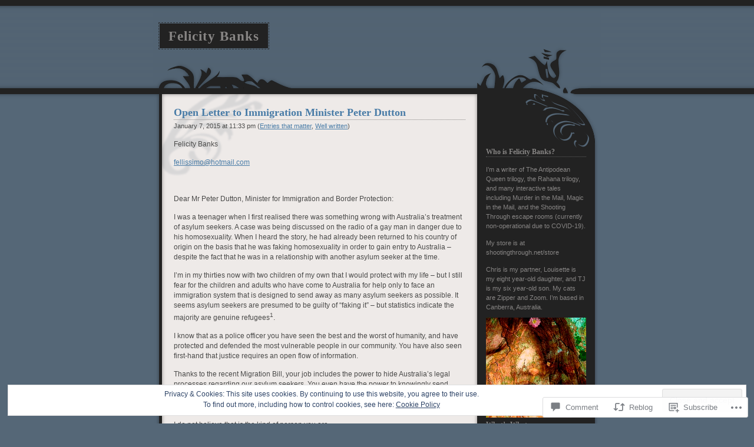

--- FILE ---
content_type: text/html; charset=UTF-8
request_url: https://felicitybanks.blog/2015/01/07/open-letter-to-immigration-minister-peter-dutton/
body_size: 29174
content:
<!DOCTYPE html PUBLIC "-//W3C//DTD XHTML 1.0 Transitional//EN" "http://www.w3.org/TR/xhtml1/DTD/xhtml1-transitional.dtd">
<html xmlns="http://www.w3.org/1999/xhtml" lang="en">

<head profile="http://gmpg.org/xfn/11">
<meta http-equiv="Content-Type" content="text/html; charset=UTF-8" />
<title>Open Letter to Immigration Minister Peter Dutton | Felicity Banks</title>

<link rel="stylesheet" href="https://s0.wp.com/wp-content/themes/pub/dusk/style.css?m=1741693332i" type="text/css" media="screen" />

<link rel="pingback" href="https://felicitybanks.blog/xmlrpc.php" />

	<link rel='archives' title='January 2026' href='https://felicitybanks.blog/2026/01/' />
	<link rel='archives' title='December 2025' href='https://felicitybanks.blog/2025/12/' />
	<link rel='archives' title='October 2025' href='https://felicitybanks.blog/2025/10/' />
	<link rel='archives' title='August 2025' href='https://felicitybanks.blog/2025/08/' />
	<link rel='archives' title='June 2025' href='https://felicitybanks.blog/2025/06/' />
	<link rel='archives' title='May 2025' href='https://felicitybanks.blog/2025/05/' />
	<link rel='archives' title='December 2024' href='https://felicitybanks.blog/2024/12/' />
	<link rel='archives' title='November 2024' href='https://felicitybanks.blog/2024/11/' />
	<link rel='archives' title='October 2024' href='https://felicitybanks.blog/2024/10/' />
	<link rel='archives' title='September 2024' href='https://felicitybanks.blog/2024/09/' />
	<link rel='archives' title='June 2024' href='https://felicitybanks.blog/2024/06/' />
	<link rel='archives' title='April 2024' href='https://felicitybanks.blog/2024/04/' />
	<link rel='archives' title='March 2024' href='https://felicitybanks.blog/2024/03/' />
	<link rel='archives' title='February 2024' href='https://felicitybanks.blog/2024/02/' />
	<link rel='archives' title='January 2024' href='https://felicitybanks.blog/2024/01/' />
	<link rel='archives' title='December 2023' href='https://felicitybanks.blog/2023/12/' />
	<link rel='archives' title='November 2023' href='https://felicitybanks.blog/2023/11/' />
	<link rel='archives' title='October 2023' href='https://felicitybanks.blog/2023/10/' />
	<link rel='archives' title='August 2023' href='https://felicitybanks.blog/2023/08/' />
	<link rel='archives' title='July 2023' href='https://felicitybanks.blog/2023/07/' />
	<link rel='archives' title='June 2023' href='https://felicitybanks.blog/2023/06/' />
	<link rel='archives' title='May 2023' href='https://felicitybanks.blog/2023/05/' />
	<link rel='archives' title='April 2023' href='https://felicitybanks.blog/2023/04/' />
	<link rel='archives' title='February 2023' href='https://felicitybanks.blog/2023/02/' />
	<link rel='archives' title='January 2023' href='https://felicitybanks.blog/2023/01/' />
	<link rel='archives' title='December 2022' href='https://felicitybanks.blog/2022/12/' />
	<link rel='archives' title='November 2022' href='https://felicitybanks.blog/2022/11/' />
	<link rel='archives' title='October 2022' href='https://felicitybanks.blog/2022/10/' />
	<link rel='archives' title='September 2022' href='https://felicitybanks.blog/2022/09/' />
	<link rel='archives' title='August 2022' href='https://felicitybanks.blog/2022/08/' />
	<link rel='archives' title='July 2022' href='https://felicitybanks.blog/2022/07/' />
	<link rel='archives' title='June 2022' href='https://felicitybanks.blog/2022/06/' />
	<link rel='archives' title='May 2022' href='https://felicitybanks.blog/2022/05/' />
	<link rel='archives' title='April 2022' href='https://felicitybanks.blog/2022/04/' />
	<link rel='archives' title='January 2022' href='https://felicitybanks.blog/2022/01/' />
	<link rel='archives' title='December 2021' href='https://felicitybanks.blog/2021/12/' />
	<link rel='archives' title='November 2021' href='https://felicitybanks.blog/2021/11/' />
	<link rel='archives' title='October 2021' href='https://felicitybanks.blog/2021/10/' />
	<link rel='archives' title='September 2021' href='https://felicitybanks.blog/2021/09/' />
	<link rel='archives' title='July 2021' href='https://felicitybanks.blog/2021/07/' />
	<link rel='archives' title='June 2021' href='https://felicitybanks.blog/2021/06/' />
	<link rel='archives' title='May 2021' href='https://felicitybanks.blog/2021/05/' />
	<link rel='archives' title='April 2021' href='https://felicitybanks.blog/2021/04/' />
	<link rel='archives' title='March 2021' href='https://felicitybanks.blog/2021/03/' />
	<link rel='archives' title='February 2021' href='https://felicitybanks.blog/2021/02/' />
	<link rel='archives' title='January 2021' href='https://felicitybanks.blog/2021/01/' />
	<link rel='archives' title='October 2020' href='https://felicitybanks.blog/2020/10/' />
	<link rel='archives' title='September 2020' href='https://felicitybanks.blog/2020/09/' />
	<link rel='archives' title='August 2020' href='https://felicitybanks.blog/2020/08/' />
	<link rel='archives' title='July 2020' href='https://felicitybanks.blog/2020/07/' />
	<link rel='archives' title='June 2020' href='https://felicitybanks.blog/2020/06/' />
	<link rel='archives' title='May 2020' href='https://felicitybanks.blog/2020/05/' />
	<link rel='archives' title='April 2020' href='https://felicitybanks.blog/2020/04/' />
	<link rel='archives' title='March 2020' href='https://felicitybanks.blog/2020/03/' />
	<link rel='archives' title='February 2020' href='https://felicitybanks.blog/2020/02/' />
	<link rel='archives' title='January 2020' href='https://felicitybanks.blog/2020/01/' />
	<link rel='archives' title='December 2019' href='https://felicitybanks.blog/2019/12/' />
	<link rel='archives' title='November 2019' href='https://felicitybanks.blog/2019/11/' />
	<link rel='archives' title='October 2019' href='https://felicitybanks.blog/2019/10/' />
	<link rel='archives' title='September 2019' href='https://felicitybanks.blog/2019/09/' />
	<link rel='archives' title='August 2019' href='https://felicitybanks.blog/2019/08/' />
	<link rel='archives' title='June 2019' href='https://felicitybanks.blog/2019/06/' />
	<link rel='archives' title='May 2019' href='https://felicitybanks.blog/2019/05/' />
	<link rel='archives' title='April 2019' href='https://felicitybanks.blog/2019/04/' />
	<link rel='archives' title='March 2019' href='https://felicitybanks.blog/2019/03/' />
	<link rel='archives' title='February 2019' href='https://felicitybanks.blog/2019/02/' />
	<link rel='archives' title='January 2019' href='https://felicitybanks.blog/2019/01/' />
	<link rel='archives' title='December 2018' href='https://felicitybanks.blog/2018/12/' />
	<link rel='archives' title='October 2018' href='https://felicitybanks.blog/2018/10/' />
	<link rel='archives' title='September 2018' href='https://felicitybanks.blog/2018/09/' />
	<link rel='archives' title='August 2018' href='https://felicitybanks.blog/2018/08/' />
	<link rel='archives' title='July 2018' href='https://felicitybanks.blog/2018/07/' />
	<link rel='archives' title='June 2018' href='https://felicitybanks.blog/2018/06/' />
	<link rel='archives' title='May 2018' href='https://felicitybanks.blog/2018/05/' />
	<link rel='archives' title='April 2018' href='https://felicitybanks.blog/2018/04/' />
	<link rel='archives' title='March 2018' href='https://felicitybanks.blog/2018/03/' />
	<link rel='archives' title='February 2018' href='https://felicitybanks.blog/2018/02/' />
	<link rel='archives' title='January 2018' href='https://felicitybanks.blog/2018/01/' />
	<link rel='archives' title='December 2017' href='https://felicitybanks.blog/2017/12/' />
	<link rel='archives' title='November 2017' href='https://felicitybanks.blog/2017/11/' />
	<link rel='archives' title='October 2017' href='https://felicitybanks.blog/2017/10/' />
	<link rel='archives' title='September 2017' href='https://felicitybanks.blog/2017/09/' />
	<link rel='archives' title='August 2017' href='https://felicitybanks.blog/2017/08/' />
	<link rel='archives' title='July 2017' href='https://felicitybanks.blog/2017/07/' />
	<link rel='archives' title='May 2017' href='https://felicitybanks.blog/2017/05/' />
	<link rel='archives' title='April 2017' href='https://felicitybanks.blog/2017/04/' />
	<link rel='archives' title='March 2017' href='https://felicitybanks.blog/2017/03/' />
	<link rel='archives' title='February 2017' href='https://felicitybanks.blog/2017/02/' />
	<link rel='archives' title='January 2017' href='https://felicitybanks.blog/2017/01/' />
	<link rel='archives' title='December 2016' href='https://felicitybanks.blog/2016/12/' />
	<link rel='archives' title='November 2016' href='https://felicitybanks.blog/2016/11/' />
	<link rel='archives' title='October 2016' href='https://felicitybanks.blog/2016/10/' />
	<link rel='archives' title='September 2016' href='https://felicitybanks.blog/2016/09/' />
	<link rel='archives' title='August 2016' href='https://felicitybanks.blog/2016/08/' />
	<link rel='archives' title='July 2016' href='https://felicitybanks.blog/2016/07/' />
	<link rel='archives' title='June 2016' href='https://felicitybanks.blog/2016/06/' />
	<link rel='archives' title='May 2016' href='https://felicitybanks.blog/2016/05/' />
	<link rel='archives' title='April 2016' href='https://felicitybanks.blog/2016/04/' />
	<link rel='archives' title='March 2016' href='https://felicitybanks.blog/2016/03/' />
	<link rel='archives' title='February 2016' href='https://felicitybanks.blog/2016/02/' />
	<link rel='archives' title='January 2016' href='https://felicitybanks.blog/2016/01/' />
	<link rel='archives' title='December 2015' href='https://felicitybanks.blog/2015/12/' />
	<link rel='archives' title='November 2015' href='https://felicitybanks.blog/2015/11/' />
	<link rel='archives' title='October 2015' href='https://felicitybanks.blog/2015/10/' />
	<link rel='archives' title='September 2015' href='https://felicitybanks.blog/2015/09/' />
	<link rel='archives' title='August 2015' href='https://felicitybanks.blog/2015/08/' />
	<link rel='archives' title='July 2015' href='https://felicitybanks.blog/2015/07/' />
	<link rel='archives' title='June 2015' href='https://felicitybanks.blog/2015/06/' />
	<link rel='archives' title='May 2015' href='https://felicitybanks.blog/2015/05/' />
	<link rel='archives' title='April 2015' href='https://felicitybanks.blog/2015/04/' />
	<link rel='archives' title='March 2015' href='https://felicitybanks.blog/2015/03/' />
	<link rel='archives' title='February 2015' href='https://felicitybanks.blog/2015/02/' />
	<link rel='archives' title='January 2015' href='https://felicitybanks.blog/2015/01/' />
	<link rel='archives' title='December 2014' href='https://felicitybanks.blog/2014/12/' />
	<link rel='archives' title='November 2014' href='https://felicitybanks.blog/2014/11/' />
	<link rel='archives' title='October 2014' href='https://felicitybanks.blog/2014/10/' />
	<link rel='archives' title='September 2014' href='https://felicitybanks.blog/2014/09/' />
	<link rel='archives' title='August 2014' href='https://felicitybanks.blog/2014/08/' />
	<link rel='archives' title='July 2014' href='https://felicitybanks.blog/2014/07/' />
	<link rel='archives' title='June 2014' href='https://felicitybanks.blog/2014/06/' />
	<link rel='archives' title='February 2014' href='https://felicitybanks.blog/2014/02/' />
	<link rel='archives' title='January 2014' href='https://felicitybanks.blog/2014/01/' />
	<link rel='archives' title='November 2013' href='https://felicitybanks.blog/2013/11/' />
	<link rel='archives' title='September 2013' href='https://felicitybanks.blog/2013/09/' />
	<link rel='archives' title='August 2013' href='https://felicitybanks.blog/2013/08/' />
	<link rel='archives' title='July 2013' href='https://felicitybanks.blog/2013/07/' />
	<link rel='archives' title='June 2013' href='https://felicitybanks.blog/2013/06/' />
	<link rel='archives' title='May 2013' href='https://felicitybanks.blog/2013/05/' />
	<link rel='archives' title='April 2013' href='https://felicitybanks.blog/2013/04/' />
	<link rel='archives' title='March 2013' href='https://felicitybanks.blog/2013/03/' />
	<link rel='archives' title='February 2013' href='https://felicitybanks.blog/2013/02/' />
	<link rel='archives' title='January 2013' href='https://felicitybanks.blog/2013/01/' />
	<link rel='archives' title='December 2012' href='https://felicitybanks.blog/2012/12/' />
	<link rel='archives' title='November 2012' href='https://felicitybanks.blog/2012/11/' />
	<link rel='archives' title='October 2012' href='https://felicitybanks.blog/2012/10/' />
	<link rel='archives' title='September 2012' href='https://felicitybanks.blog/2012/09/' />
	<link rel='archives' title='August 2012' href='https://felicitybanks.blog/2012/08/' />
	<link rel='archives' title='July 2012' href='https://felicitybanks.blog/2012/07/' />
	<link rel='archives' title='June 2012' href='https://felicitybanks.blog/2012/06/' />
	<link rel='archives' title='May 2012' href='https://felicitybanks.blog/2012/05/' />
	<link rel='archives' title='April 2012' href='https://felicitybanks.blog/2012/04/' />
	<link rel='archives' title='March 2012' href='https://felicitybanks.blog/2012/03/' />
	<link rel='archives' title='February 2012' href='https://felicitybanks.blog/2012/02/' />
	<link rel='archives' title='January 2012' href='https://felicitybanks.blog/2012/01/' />
	<link rel='archives' title='December 2011' href='https://felicitybanks.blog/2011/12/' />
	<link rel='archives' title='November 2011' href='https://felicitybanks.blog/2011/11/' />
	<link rel='archives' title='October 2011' href='https://felicitybanks.blog/2011/10/' />
	<link rel='archives' title='September 2011' href='https://felicitybanks.blog/2011/09/' />
	<link rel='archives' title='August 2011' href='https://felicitybanks.blog/2011/08/' />
	<link rel='archives' title='July 2011' href='https://felicitybanks.blog/2011/07/' />
	<link rel='archives' title='June 2011' href='https://felicitybanks.blog/2011/06/' />
	<link rel='archives' title='May 2011' href='https://felicitybanks.blog/2011/05/' />
	<link rel='archives' title='April 2011' href='https://felicitybanks.blog/2011/04/' />
	<link rel='archives' title='March 2011' href='https://felicitybanks.blog/2011/03/' />
	<link rel='archives' title='February 2011' href='https://felicitybanks.blog/2011/02/' />
	<link rel='archives' title='January 2011' href='https://felicitybanks.blog/2011/01/' />
	<link rel='archives' title='December 2010' href='https://felicitybanks.blog/2010/12/' />
	<link rel='archives' title='November 2010' href='https://felicitybanks.blog/2010/11/' />
	<link rel='archives' title='October 2010' href='https://felicitybanks.blog/2010/10/' />
	<link rel='archives' title='September 2010' href='https://felicitybanks.blog/2010/09/' />
	<link rel='archives' title='August 2010' href='https://felicitybanks.blog/2010/08/' />
	<link rel='archives' title='July 2010' href='https://felicitybanks.blog/2010/07/' />
	<link rel='archives' title='June 2010' href='https://felicitybanks.blog/2010/06/' />
	<link rel='archives' title='May 2010' href='https://felicitybanks.blog/2010/05/' />
	<link rel='archives' title='April 2010' href='https://felicitybanks.blog/2010/04/' />
	<link rel='archives' title='March 2010' href='https://felicitybanks.blog/2010/03/' />
	<link rel='archives' title='February 2010' href='https://felicitybanks.blog/2010/02/' />
	<link rel='archives' title='January 2010' href='https://felicitybanks.blog/2010/01/' />
	<link rel='archives' title='December 2009' href='https://felicitybanks.blog/2009/12/' />
	<link rel='archives' title='November 2009' href='https://felicitybanks.blog/2009/11/' />
	<link rel='archives' title='October 2009' href='https://felicitybanks.blog/2009/10/' />
	<link rel='archives' title='September 2009' href='https://felicitybanks.blog/2009/09/' />
	<link rel='archives' title='August 2009' href='https://felicitybanks.blog/2009/08/' />
	<link rel='archives' title='July 2009' href='https://felicitybanks.blog/2009/07/' />
	<link rel='archives' title='June 2009' href='https://felicitybanks.blog/2009/06/' />
<meta name='robots' content='max-image-preview:large' />

<!-- Async WordPress.com Remote Login -->
<script id="wpcom_remote_login_js">
var wpcom_remote_login_extra_auth = '';
function wpcom_remote_login_remove_dom_node_id( element_id ) {
	var dom_node = document.getElementById( element_id );
	if ( dom_node ) { dom_node.parentNode.removeChild( dom_node ); }
}
function wpcom_remote_login_remove_dom_node_classes( class_name ) {
	var dom_nodes = document.querySelectorAll( '.' + class_name );
	for ( var i = 0; i < dom_nodes.length; i++ ) {
		dom_nodes[ i ].parentNode.removeChild( dom_nodes[ i ] );
	}
}
function wpcom_remote_login_final_cleanup() {
	wpcom_remote_login_remove_dom_node_classes( "wpcom_remote_login_msg" );
	wpcom_remote_login_remove_dom_node_id( "wpcom_remote_login_key" );
	wpcom_remote_login_remove_dom_node_id( "wpcom_remote_login_validate" );
	wpcom_remote_login_remove_dom_node_id( "wpcom_remote_login_js" );
	wpcom_remote_login_remove_dom_node_id( "wpcom_request_access_iframe" );
	wpcom_remote_login_remove_dom_node_id( "wpcom_request_access_styles" );
}

// Watch for messages back from the remote login
window.addEventListener( "message", function( e ) {
	if ( e.origin === "https://r-login.wordpress.com" ) {
		var data = {};
		try {
			data = JSON.parse( e.data );
		} catch( e ) {
			wpcom_remote_login_final_cleanup();
			return;
		}

		if ( data.msg === 'LOGIN' ) {
			// Clean up the login check iframe
			wpcom_remote_login_remove_dom_node_id( "wpcom_remote_login_key" );

			var id_regex = new RegExp( /^[0-9]+$/ );
			var token_regex = new RegExp( /^.*|.*|.*$/ );
			if (
				token_regex.test( data.token )
				&& id_regex.test( data.wpcomid )
			) {
				// We have everything we need to ask for a login
				var script = document.createElement( "script" );
				script.setAttribute( "id", "wpcom_remote_login_validate" );
				script.src = '/remote-login.php?wpcom_remote_login=validate'
					+ '&wpcomid=' + data.wpcomid
					+ '&token=' + encodeURIComponent( data.token )
					+ '&host=' + window.location.protocol
					+ '//' + window.location.hostname
					+ '&postid=10452'
					+ '&is_singular=1';
				document.body.appendChild( script );
			}

			return;
		}

		// Safari ITP, not logged in, so redirect
		if ( data.msg === 'LOGIN-REDIRECT' ) {
			window.location = 'https://wordpress.com/log-in?redirect_to=' + window.location.href;
			return;
		}

		// Safari ITP, storage access failed, remove the request
		if ( data.msg === 'LOGIN-REMOVE' ) {
			var css_zap = 'html { -webkit-transition: margin-top 1s; transition: margin-top 1s; } /* 9001 */ html { margin-top: 0 !important; } * html body { margin-top: 0 !important; } @media screen and ( max-width: 782px ) { html { margin-top: 0 !important; } * html body { margin-top: 0 !important; } }';
			var style_zap = document.createElement( 'style' );
			style_zap.type = 'text/css';
			style_zap.appendChild( document.createTextNode( css_zap ) );
			document.body.appendChild( style_zap );

			var e = document.getElementById( 'wpcom_request_access_iframe' );
			e.parentNode.removeChild( e );

			document.cookie = 'wordpress_com_login_access=denied; path=/; max-age=31536000';

			return;
		}

		// Safari ITP
		if ( data.msg === 'REQUEST_ACCESS' ) {
			console.log( 'request access: safari' );

			// Check ITP iframe enable/disable knob
			if ( wpcom_remote_login_extra_auth !== 'safari_itp_iframe' ) {
				return;
			}

			// If we are in a "private window" there is no ITP.
			var private_window = false;
			try {
				var opendb = window.openDatabase( null, null, null, null );
			} catch( e ) {
				private_window = true;
			}

			if ( private_window ) {
				console.log( 'private window' );
				return;
			}

			var iframe = document.createElement( 'iframe' );
			iframe.id = 'wpcom_request_access_iframe';
			iframe.setAttribute( 'scrolling', 'no' );
			iframe.setAttribute( 'sandbox', 'allow-storage-access-by-user-activation allow-scripts allow-same-origin allow-top-navigation-by-user-activation' );
			iframe.src = 'https://r-login.wordpress.com/remote-login.php?wpcom_remote_login=request_access&origin=' + encodeURIComponent( data.origin ) + '&wpcomid=' + encodeURIComponent( data.wpcomid );

			var css = 'html { -webkit-transition: margin-top 1s; transition: margin-top 1s; } /* 9001 */ html { margin-top: 46px !important; } * html body { margin-top: 46px !important; } @media screen and ( max-width: 660px ) { html { margin-top: 71px !important; } * html body { margin-top: 71px !important; } #wpcom_request_access_iframe { display: block; height: 71px !important; } } #wpcom_request_access_iframe { border: 0px; height: 46px; position: fixed; top: 0; left: 0; width: 100%; min-width: 100%; z-index: 99999; background: #23282d; } ';

			var style = document.createElement( 'style' );
			style.type = 'text/css';
			style.id = 'wpcom_request_access_styles';
			style.appendChild( document.createTextNode( css ) );
			document.body.appendChild( style );

			document.body.appendChild( iframe );
		}

		if ( data.msg === 'DONE' ) {
			wpcom_remote_login_final_cleanup();
		}
	}
}, false );

// Inject the remote login iframe after the page has had a chance to load
// more critical resources
window.addEventListener( "DOMContentLoaded", function( e ) {
	var iframe = document.createElement( "iframe" );
	iframe.style.display = "none";
	iframe.setAttribute( "scrolling", "no" );
	iframe.setAttribute( "id", "wpcom_remote_login_key" );
	iframe.src = "https://r-login.wordpress.com/remote-login.php"
		+ "?wpcom_remote_login=key"
		+ "&origin=aHR0cHM6Ly9mZWxpY2l0eWJhbmtzLmJsb2c%3D"
		+ "&wpcomid=7950360"
		+ "&time=" + Math.floor( Date.now() / 1000 );
	document.body.appendChild( iframe );
}, false );
</script>
<link rel='dns-prefetch' href='//s0.wp.com' />
<link rel='dns-prefetch' href='//widgets.wp.com' />
<link rel="alternate" type="application/rss+xml" title="Felicity Banks &raquo; Feed" href="https://felicitybanks.blog/feed/" />
<link rel="alternate" type="application/rss+xml" title="Felicity Banks &raquo; Comments Feed" href="https://felicitybanks.blog/comments/feed/" />
<link rel="alternate" type="application/rss+xml" title="Felicity Banks &raquo; Open Letter to Immigration Minister Peter&nbsp;Dutton Comments Feed" href="https://felicitybanks.blog/2015/01/07/open-letter-to-immigration-minister-peter-dutton/feed/" />
	<script type="text/javascript">
		/* <![CDATA[ */
		function addLoadEvent(func) {
			var oldonload = window.onload;
			if (typeof window.onload != 'function') {
				window.onload = func;
			} else {
				window.onload = function () {
					oldonload();
					func();
				}
			}
		}
		/* ]]> */
	</script>
	<link crossorigin='anonymous' rel='stylesheet' id='all-css-0-1' href='/_static/??-eJx9zN0KwjAMhuEbsgZ/5vBAvJbShtE1bYNJKLt7NxEEEQ9fku+Bzi60qlgVijkmm1IV6ClOqAJo67XlhI58B8XC5BUFRBfCfRDZwW9gRmUf8rtBrEJp0WjdPnAzouMm+lX/REoZP+6rtvd7uR3G4XQcr5fzMD8BGYBNRA==&cssminify=yes' type='text/css' media='all' />
<style id='wp-emoji-styles-inline-css'>

	img.wp-smiley, img.emoji {
		display: inline !important;
		border: none !important;
		box-shadow: none !important;
		height: 1em !important;
		width: 1em !important;
		margin: 0 0.07em !important;
		vertical-align: -0.1em !important;
		background: none !important;
		padding: 0 !important;
	}
/*# sourceURL=wp-emoji-styles-inline-css */
</style>
<link crossorigin='anonymous' rel='stylesheet' id='all-css-2-1' href='/wp-content/plugins/gutenberg-core/v22.2.0/build/styles/block-library/style.css?m=1764855221i&cssminify=yes' type='text/css' media='all' />
<style id='wp-block-library-inline-css'>
.has-text-align-justify {
	text-align:justify;
}
.has-text-align-justify{text-align:justify;}

/*# sourceURL=wp-block-library-inline-css */
</style><style id='global-styles-inline-css'>
:root{--wp--preset--aspect-ratio--square: 1;--wp--preset--aspect-ratio--4-3: 4/3;--wp--preset--aspect-ratio--3-4: 3/4;--wp--preset--aspect-ratio--3-2: 3/2;--wp--preset--aspect-ratio--2-3: 2/3;--wp--preset--aspect-ratio--16-9: 16/9;--wp--preset--aspect-ratio--9-16: 9/16;--wp--preset--color--black: #000000;--wp--preset--color--cyan-bluish-gray: #abb8c3;--wp--preset--color--white: #ffffff;--wp--preset--color--pale-pink: #f78da7;--wp--preset--color--vivid-red: #cf2e2e;--wp--preset--color--luminous-vivid-orange: #ff6900;--wp--preset--color--luminous-vivid-amber: #fcb900;--wp--preset--color--light-green-cyan: #7bdcb5;--wp--preset--color--vivid-green-cyan: #00d084;--wp--preset--color--pale-cyan-blue: #8ed1fc;--wp--preset--color--vivid-cyan-blue: #0693e3;--wp--preset--color--vivid-purple: #9b51e0;--wp--preset--gradient--vivid-cyan-blue-to-vivid-purple: linear-gradient(135deg,rgb(6,147,227) 0%,rgb(155,81,224) 100%);--wp--preset--gradient--light-green-cyan-to-vivid-green-cyan: linear-gradient(135deg,rgb(122,220,180) 0%,rgb(0,208,130) 100%);--wp--preset--gradient--luminous-vivid-amber-to-luminous-vivid-orange: linear-gradient(135deg,rgb(252,185,0) 0%,rgb(255,105,0) 100%);--wp--preset--gradient--luminous-vivid-orange-to-vivid-red: linear-gradient(135deg,rgb(255,105,0) 0%,rgb(207,46,46) 100%);--wp--preset--gradient--very-light-gray-to-cyan-bluish-gray: linear-gradient(135deg,rgb(238,238,238) 0%,rgb(169,184,195) 100%);--wp--preset--gradient--cool-to-warm-spectrum: linear-gradient(135deg,rgb(74,234,220) 0%,rgb(151,120,209) 20%,rgb(207,42,186) 40%,rgb(238,44,130) 60%,rgb(251,105,98) 80%,rgb(254,248,76) 100%);--wp--preset--gradient--blush-light-purple: linear-gradient(135deg,rgb(255,206,236) 0%,rgb(152,150,240) 100%);--wp--preset--gradient--blush-bordeaux: linear-gradient(135deg,rgb(254,205,165) 0%,rgb(254,45,45) 50%,rgb(107,0,62) 100%);--wp--preset--gradient--luminous-dusk: linear-gradient(135deg,rgb(255,203,112) 0%,rgb(199,81,192) 50%,rgb(65,88,208) 100%);--wp--preset--gradient--pale-ocean: linear-gradient(135deg,rgb(255,245,203) 0%,rgb(182,227,212) 50%,rgb(51,167,181) 100%);--wp--preset--gradient--electric-grass: linear-gradient(135deg,rgb(202,248,128) 0%,rgb(113,206,126) 100%);--wp--preset--gradient--midnight: linear-gradient(135deg,rgb(2,3,129) 0%,rgb(40,116,252) 100%);--wp--preset--font-size--small: 13px;--wp--preset--font-size--medium: 20px;--wp--preset--font-size--large: 36px;--wp--preset--font-size--x-large: 42px;--wp--preset--font-family--albert-sans: 'Albert Sans', sans-serif;--wp--preset--font-family--alegreya: Alegreya, serif;--wp--preset--font-family--arvo: Arvo, serif;--wp--preset--font-family--bodoni-moda: 'Bodoni Moda', serif;--wp--preset--font-family--bricolage-grotesque: 'Bricolage Grotesque', sans-serif;--wp--preset--font-family--cabin: Cabin, sans-serif;--wp--preset--font-family--chivo: Chivo, sans-serif;--wp--preset--font-family--commissioner: Commissioner, sans-serif;--wp--preset--font-family--cormorant: Cormorant, serif;--wp--preset--font-family--courier-prime: 'Courier Prime', monospace;--wp--preset--font-family--crimson-pro: 'Crimson Pro', serif;--wp--preset--font-family--dm-mono: 'DM Mono', monospace;--wp--preset--font-family--dm-sans: 'DM Sans', sans-serif;--wp--preset--font-family--dm-serif-display: 'DM Serif Display', serif;--wp--preset--font-family--domine: Domine, serif;--wp--preset--font-family--eb-garamond: 'EB Garamond', serif;--wp--preset--font-family--epilogue: Epilogue, sans-serif;--wp--preset--font-family--fahkwang: Fahkwang, sans-serif;--wp--preset--font-family--figtree: Figtree, sans-serif;--wp--preset--font-family--fira-sans: 'Fira Sans', sans-serif;--wp--preset--font-family--fjalla-one: 'Fjalla One', sans-serif;--wp--preset--font-family--fraunces: Fraunces, serif;--wp--preset--font-family--gabarito: Gabarito, system-ui;--wp--preset--font-family--ibm-plex-mono: 'IBM Plex Mono', monospace;--wp--preset--font-family--ibm-plex-sans: 'IBM Plex Sans', sans-serif;--wp--preset--font-family--ibarra-real-nova: 'Ibarra Real Nova', serif;--wp--preset--font-family--instrument-serif: 'Instrument Serif', serif;--wp--preset--font-family--inter: Inter, sans-serif;--wp--preset--font-family--josefin-sans: 'Josefin Sans', sans-serif;--wp--preset--font-family--jost: Jost, sans-serif;--wp--preset--font-family--libre-baskerville: 'Libre Baskerville', serif;--wp--preset--font-family--libre-franklin: 'Libre Franklin', sans-serif;--wp--preset--font-family--literata: Literata, serif;--wp--preset--font-family--lora: Lora, serif;--wp--preset--font-family--merriweather: Merriweather, serif;--wp--preset--font-family--montserrat: Montserrat, sans-serif;--wp--preset--font-family--newsreader: Newsreader, serif;--wp--preset--font-family--noto-sans-mono: 'Noto Sans Mono', sans-serif;--wp--preset--font-family--nunito: Nunito, sans-serif;--wp--preset--font-family--open-sans: 'Open Sans', sans-serif;--wp--preset--font-family--overpass: Overpass, sans-serif;--wp--preset--font-family--pt-serif: 'PT Serif', serif;--wp--preset--font-family--petrona: Petrona, serif;--wp--preset--font-family--piazzolla: Piazzolla, serif;--wp--preset--font-family--playfair-display: 'Playfair Display', serif;--wp--preset--font-family--plus-jakarta-sans: 'Plus Jakarta Sans', sans-serif;--wp--preset--font-family--poppins: Poppins, sans-serif;--wp--preset--font-family--raleway: Raleway, sans-serif;--wp--preset--font-family--roboto: Roboto, sans-serif;--wp--preset--font-family--roboto-slab: 'Roboto Slab', serif;--wp--preset--font-family--rubik: Rubik, sans-serif;--wp--preset--font-family--rufina: Rufina, serif;--wp--preset--font-family--sora: Sora, sans-serif;--wp--preset--font-family--source-sans-3: 'Source Sans 3', sans-serif;--wp--preset--font-family--source-serif-4: 'Source Serif 4', serif;--wp--preset--font-family--space-mono: 'Space Mono', monospace;--wp--preset--font-family--syne: Syne, sans-serif;--wp--preset--font-family--texturina: Texturina, serif;--wp--preset--font-family--urbanist: Urbanist, sans-serif;--wp--preset--font-family--work-sans: 'Work Sans', sans-serif;--wp--preset--spacing--20: 0.44rem;--wp--preset--spacing--30: 0.67rem;--wp--preset--spacing--40: 1rem;--wp--preset--spacing--50: 1.5rem;--wp--preset--spacing--60: 2.25rem;--wp--preset--spacing--70: 3.38rem;--wp--preset--spacing--80: 5.06rem;--wp--preset--shadow--natural: 6px 6px 9px rgba(0, 0, 0, 0.2);--wp--preset--shadow--deep: 12px 12px 50px rgba(0, 0, 0, 0.4);--wp--preset--shadow--sharp: 6px 6px 0px rgba(0, 0, 0, 0.2);--wp--preset--shadow--outlined: 6px 6px 0px -3px rgb(255, 255, 255), 6px 6px rgb(0, 0, 0);--wp--preset--shadow--crisp: 6px 6px 0px rgb(0, 0, 0);}:where(.is-layout-flex){gap: 0.5em;}:where(.is-layout-grid){gap: 0.5em;}body .is-layout-flex{display: flex;}.is-layout-flex{flex-wrap: wrap;align-items: center;}.is-layout-flex > :is(*, div){margin: 0;}body .is-layout-grid{display: grid;}.is-layout-grid > :is(*, div){margin: 0;}:where(.wp-block-columns.is-layout-flex){gap: 2em;}:where(.wp-block-columns.is-layout-grid){gap: 2em;}:where(.wp-block-post-template.is-layout-flex){gap: 1.25em;}:where(.wp-block-post-template.is-layout-grid){gap: 1.25em;}.has-black-color{color: var(--wp--preset--color--black) !important;}.has-cyan-bluish-gray-color{color: var(--wp--preset--color--cyan-bluish-gray) !important;}.has-white-color{color: var(--wp--preset--color--white) !important;}.has-pale-pink-color{color: var(--wp--preset--color--pale-pink) !important;}.has-vivid-red-color{color: var(--wp--preset--color--vivid-red) !important;}.has-luminous-vivid-orange-color{color: var(--wp--preset--color--luminous-vivid-orange) !important;}.has-luminous-vivid-amber-color{color: var(--wp--preset--color--luminous-vivid-amber) !important;}.has-light-green-cyan-color{color: var(--wp--preset--color--light-green-cyan) !important;}.has-vivid-green-cyan-color{color: var(--wp--preset--color--vivid-green-cyan) !important;}.has-pale-cyan-blue-color{color: var(--wp--preset--color--pale-cyan-blue) !important;}.has-vivid-cyan-blue-color{color: var(--wp--preset--color--vivid-cyan-blue) !important;}.has-vivid-purple-color{color: var(--wp--preset--color--vivid-purple) !important;}.has-black-background-color{background-color: var(--wp--preset--color--black) !important;}.has-cyan-bluish-gray-background-color{background-color: var(--wp--preset--color--cyan-bluish-gray) !important;}.has-white-background-color{background-color: var(--wp--preset--color--white) !important;}.has-pale-pink-background-color{background-color: var(--wp--preset--color--pale-pink) !important;}.has-vivid-red-background-color{background-color: var(--wp--preset--color--vivid-red) !important;}.has-luminous-vivid-orange-background-color{background-color: var(--wp--preset--color--luminous-vivid-orange) !important;}.has-luminous-vivid-amber-background-color{background-color: var(--wp--preset--color--luminous-vivid-amber) !important;}.has-light-green-cyan-background-color{background-color: var(--wp--preset--color--light-green-cyan) !important;}.has-vivid-green-cyan-background-color{background-color: var(--wp--preset--color--vivid-green-cyan) !important;}.has-pale-cyan-blue-background-color{background-color: var(--wp--preset--color--pale-cyan-blue) !important;}.has-vivid-cyan-blue-background-color{background-color: var(--wp--preset--color--vivid-cyan-blue) !important;}.has-vivid-purple-background-color{background-color: var(--wp--preset--color--vivid-purple) !important;}.has-black-border-color{border-color: var(--wp--preset--color--black) !important;}.has-cyan-bluish-gray-border-color{border-color: var(--wp--preset--color--cyan-bluish-gray) !important;}.has-white-border-color{border-color: var(--wp--preset--color--white) !important;}.has-pale-pink-border-color{border-color: var(--wp--preset--color--pale-pink) !important;}.has-vivid-red-border-color{border-color: var(--wp--preset--color--vivid-red) !important;}.has-luminous-vivid-orange-border-color{border-color: var(--wp--preset--color--luminous-vivid-orange) !important;}.has-luminous-vivid-amber-border-color{border-color: var(--wp--preset--color--luminous-vivid-amber) !important;}.has-light-green-cyan-border-color{border-color: var(--wp--preset--color--light-green-cyan) !important;}.has-vivid-green-cyan-border-color{border-color: var(--wp--preset--color--vivid-green-cyan) !important;}.has-pale-cyan-blue-border-color{border-color: var(--wp--preset--color--pale-cyan-blue) !important;}.has-vivid-cyan-blue-border-color{border-color: var(--wp--preset--color--vivid-cyan-blue) !important;}.has-vivid-purple-border-color{border-color: var(--wp--preset--color--vivid-purple) !important;}.has-vivid-cyan-blue-to-vivid-purple-gradient-background{background: var(--wp--preset--gradient--vivid-cyan-blue-to-vivid-purple) !important;}.has-light-green-cyan-to-vivid-green-cyan-gradient-background{background: var(--wp--preset--gradient--light-green-cyan-to-vivid-green-cyan) !important;}.has-luminous-vivid-amber-to-luminous-vivid-orange-gradient-background{background: var(--wp--preset--gradient--luminous-vivid-amber-to-luminous-vivid-orange) !important;}.has-luminous-vivid-orange-to-vivid-red-gradient-background{background: var(--wp--preset--gradient--luminous-vivid-orange-to-vivid-red) !important;}.has-very-light-gray-to-cyan-bluish-gray-gradient-background{background: var(--wp--preset--gradient--very-light-gray-to-cyan-bluish-gray) !important;}.has-cool-to-warm-spectrum-gradient-background{background: var(--wp--preset--gradient--cool-to-warm-spectrum) !important;}.has-blush-light-purple-gradient-background{background: var(--wp--preset--gradient--blush-light-purple) !important;}.has-blush-bordeaux-gradient-background{background: var(--wp--preset--gradient--blush-bordeaux) !important;}.has-luminous-dusk-gradient-background{background: var(--wp--preset--gradient--luminous-dusk) !important;}.has-pale-ocean-gradient-background{background: var(--wp--preset--gradient--pale-ocean) !important;}.has-electric-grass-gradient-background{background: var(--wp--preset--gradient--electric-grass) !important;}.has-midnight-gradient-background{background: var(--wp--preset--gradient--midnight) !important;}.has-small-font-size{font-size: var(--wp--preset--font-size--small) !important;}.has-medium-font-size{font-size: var(--wp--preset--font-size--medium) !important;}.has-large-font-size{font-size: var(--wp--preset--font-size--large) !important;}.has-x-large-font-size{font-size: var(--wp--preset--font-size--x-large) !important;}.has-albert-sans-font-family{font-family: var(--wp--preset--font-family--albert-sans) !important;}.has-alegreya-font-family{font-family: var(--wp--preset--font-family--alegreya) !important;}.has-arvo-font-family{font-family: var(--wp--preset--font-family--arvo) !important;}.has-bodoni-moda-font-family{font-family: var(--wp--preset--font-family--bodoni-moda) !important;}.has-bricolage-grotesque-font-family{font-family: var(--wp--preset--font-family--bricolage-grotesque) !important;}.has-cabin-font-family{font-family: var(--wp--preset--font-family--cabin) !important;}.has-chivo-font-family{font-family: var(--wp--preset--font-family--chivo) !important;}.has-commissioner-font-family{font-family: var(--wp--preset--font-family--commissioner) !important;}.has-cormorant-font-family{font-family: var(--wp--preset--font-family--cormorant) !important;}.has-courier-prime-font-family{font-family: var(--wp--preset--font-family--courier-prime) !important;}.has-crimson-pro-font-family{font-family: var(--wp--preset--font-family--crimson-pro) !important;}.has-dm-mono-font-family{font-family: var(--wp--preset--font-family--dm-mono) !important;}.has-dm-sans-font-family{font-family: var(--wp--preset--font-family--dm-sans) !important;}.has-dm-serif-display-font-family{font-family: var(--wp--preset--font-family--dm-serif-display) !important;}.has-domine-font-family{font-family: var(--wp--preset--font-family--domine) !important;}.has-eb-garamond-font-family{font-family: var(--wp--preset--font-family--eb-garamond) !important;}.has-epilogue-font-family{font-family: var(--wp--preset--font-family--epilogue) !important;}.has-fahkwang-font-family{font-family: var(--wp--preset--font-family--fahkwang) !important;}.has-figtree-font-family{font-family: var(--wp--preset--font-family--figtree) !important;}.has-fira-sans-font-family{font-family: var(--wp--preset--font-family--fira-sans) !important;}.has-fjalla-one-font-family{font-family: var(--wp--preset--font-family--fjalla-one) !important;}.has-fraunces-font-family{font-family: var(--wp--preset--font-family--fraunces) !important;}.has-gabarito-font-family{font-family: var(--wp--preset--font-family--gabarito) !important;}.has-ibm-plex-mono-font-family{font-family: var(--wp--preset--font-family--ibm-plex-mono) !important;}.has-ibm-plex-sans-font-family{font-family: var(--wp--preset--font-family--ibm-plex-sans) !important;}.has-ibarra-real-nova-font-family{font-family: var(--wp--preset--font-family--ibarra-real-nova) !important;}.has-instrument-serif-font-family{font-family: var(--wp--preset--font-family--instrument-serif) !important;}.has-inter-font-family{font-family: var(--wp--preset--font-family--inter) !important;}.has-josefin-sans-font-family{font-family: var(--wp--preset--font-family--josefin-sans) !important;}.has-jost-font-family{font-family: var(--wp--preset--font-family--jost) !important;}.has-libre-baskerville-font-family{font-family: var(--wp--preset--font-family--libre-baskerville) !important;}.has-libre-franklin-font-family{font-family: var(--wp--preset--font-family--libre-franklin) !important;}.has-literata-font-family{font-family: var(--wp--preset--font-family--literata) !important;}.has-lora-font-family{font-family: var(--wp--preset--font-family--lora) !important;}.has-merriweather-font-family{font-family: var(--wp--preset--font-family--merriweather) !important;}.has-montserrat-font-family{font-family: var(--wp--preset--font-family--montserrat) !important;}.has-newsreader-font-family{font-family: var(--wp--preset--font-family--newsreader) !important;}.has-noto-sans-mono-font-family{font-family: var(--wp--preset--font-family--noto-sans-mono) !important;}.has-nunito-font-family{font-family: var(--wp--preset--font-family--nunito) !important;}.has-open-sans-font-family{font-family: var(--wp--preset--font-family--open-sans) !important;}.has-overpass-font-family{font-family: var(--wp--preset--font-family--overpass) !important;}.has-pt-serif-font-family{font-family: var(--wp--preset--font-family--pt-serif) !important;}.has-petrona-font-family{font-family: var(--wp--preset--font-family--petrona) !important;}.has-piazzolla-font-family{font-family: var(--wp--preset--font-family--piazzolla) !important;}.has-playfair-display-font-family{font-family: var(--wp--preset--font-family--playfair-display) !important;}.has-plus-jakarta-sans-font-family{font-family: var(--wp--preset--font-family--plus-jakarta-sans) !important;}.has-poppins-font-family{font-family: var(--wp--preset--font-family--poppins) !important;}.has-raleway-font-family{font-family: var(--wp--preset--font-family--raleway) !important;}.has-roboto-font-family{font-family: var(--wp--preset--font-family--roboto) !important;}.has-roboto-slab-font-family{font-family: var(--wp--preset--font-family--roboto-slab) !important;}.has-rubik-font-family{font-family: var(--wp--preset--font-family--rubik) !important;}.has-rufina-font-family{font-family: var(--wp--preset--font-family--rufina) !important;}.has-sora-font-family{font-family: var(--wp--preset--font-family--sora) !important;}.has-source-sans-3-font-family{font-family: var(--wp--preset--font-family--source-sans-3) !important;}.has-source-serif-4-font-family{font-family: var(--wp--preset--font-family--source-serif-4) !important;}.has-space-mono-font-family{font-family: var(--wp--preset--font-family--space-mono) !important;}.has-syne-font-family{font-family: var(--wp--preset--font-family--syne) !important;}.has-texturina-font-family{font-family: var(--wp--preset--font-family--texturina) !important;}.has-urbanist-font-family{font-family: var(--wp--preset--font-family--urbanist) !important;}.has-work-sans-font-family{font-family: var(--wp--preset--font-family--work-sans) !important;}
/*# sourceURL=global-styles-inline-css */
</style>

<style id='classic-theme-styles-inline-css'>
/*! This file is auto-generated */
.wp-block-button__link{color:#fff;background-color:#32373c;border-radius:9999px;box-shadow:none;text-decoration:none;padding:calc(.667em + 2px) calc(1.333em + 2px);font-size:1.125em}.wp-block-file__button{background:#32373c;color:#fff;text-decoration:none}
/*# sourceURL=/wp-includes/css/classic-themes.min.css */
</style>
<link crossorigin='anonymous' rel='stylesheet' id='all-css-4-1' href='/_static/??-eJx9j8sOwkAIRX/IkTZGGxfGTzHzIHVq55GBaf18aZpu1HRD4MLhAsxZ2RQZI0OoKo+195HApoKih6wZZCKg8xpHDDJ2tEQH+I/N3vXIgtOWK8b3PpLFRhmTCxIpicHXoPgpXrTHDchZ25cSaV2xNoBq3HqPCaNLBXTlFDSztz8UULFgqh8dTFiMOIu4fEnf9XLLPdza7tI07fl66oYPKzZ26Q==&cssminify=yes' type='text/css' media='all' />
<link rel='stylesheet' id='verbum-gutenberg-css-css' href='https://widgets.wp.com/verbum-block-editor/block-editor.css?ver=1738686361' media='all' />
<link crossorigin='anonymous' rel='stylesheet' id='all-css-6-1' href='/_static/??-eJzTLy/QTc7PK0nNK9HPLdUtyClNz8wr1i9KTcrJTwcy0/WTi5G5ekCujj52Temp+bo5+cmJJZn5eSgc3bScxMwikFb7XFtDE1NLExMLc0OTLACohS2q&cssminify=yes' type='text/css' media='all' />
<style id='jetpack-global-styles-frontend-style-inline-css'>
:root { --font-headings: unset; --font-base: unset; --font-headings-default: -apple-system,BlinkMacSystemFont,"Segoe UI",Roboto,Oxygen-Sans,Ubuntu,Cantarell,"Helvetica Neue",sans-serif; --font-base-default: -apple-system,BlinkMacSystemFont,"Segoe UI",Roboto,Oxygen-Sans,Ubuntu,Cantarell,"Helvetica Neue",sans-serif;}
/*# sourceURL=jetpack-global-styles-frontend-style-inline-css */
</style>
<link crossorigin='anonymous' rel='stylesheet' id='all-css-8-1' href='/_static/??-eJyNjcsKAjEMRX/IGtQZBxfip0hMS9sxTYppGfx7H7gRN+7ugcs5sFRHKi1Ig9Jd5R6zGMyhVaTrh8G6QFHfORhYwlvw6P39PbPENZmt4G/ROQuBKWVkxxrVvuBH1lIoz2waILJekF+HUzlupnG3nQ77YZwfuRJIaQ==&cssminify=yes' type='text/css' media='all' />
<script type="text/javascript" id="jetpack_related-posts-js-extra">
/* <![CDATA[ */
var related_posts_js_options = {"post_heading":"h4"};
//# sourceURL=jetpack_related-posts-js-extra
/* ]]> */
</script>
<script type="text/javascript" id="wpcom-actionbar-placeholder-js-extra">
/* <![CDATA[ */
var actionbardata = {"siteID":"7950360","postID":"10452","siteURL":"https://felicitybanks.blog","xhrURL":"https://felicitybanks.blog/wp-admin/admin-ajax.php","nonce":"783c986058","isLoggedIn":"","statusMessage":"","subsEmailDefault":"instantly","proxyScriptUrl":"https://s0.wp.com/wp-content/js/wpcom-proxy-request.js?m=1513050504i&amp;ver=20211021","shortlink":"https://wp.me/pxmfC-2IA","i18n":{"followedText":"New posts from this site will now appear in your \u003Ca href=\"https://wordpress.com/reader\"\u003EReader\u003C/a\u003E","foldBar":"Collapse this bar","unfoldBar":"Expand this bar","shortLinkCopied":"Shortlink copied to clipboard."}};
//# sourceURL=wpcom-actionbar-placeholder-js-extra
/* ]]> */
</script>
<script type="text/javascript" id="jetpack-mu-wpcom-settings-js-before">
/* <![CDATA[ */
var JETPACK_MU_WPCOM_SETTINGS = {"assetsUrl":"https://s0.wp.com/wp-content/mu-plugins/jetpack-mu-wpcom-plugin/sun/jetpack_vendor/automattic/jetpack-mu-wpcom/src/build/"};
//# sourceURL=jetpack-mu-wpcom-settings-js-before
/* ]]> */
</script>
<script crossorigin='anonymous' type='text/javascript'  src='/_static/??-eJxdjd0KAiEQhV+o2clg2b2JHiVcFdF0HBxt6+3bhYjq6vBx/nBlMIWao4a5A6fuAwlG11ib25tROuE1kMGlh2SxuqSbs8BFmvzSkAMNUQ74tRu3TGrAtTye/96Siv+8rqVabQVM0iJO9qLJjPfTLkCFwFuu28Qln9U0jkelpnmOL35BR9g='></script>
<script type="text/javascript" id="rlt-proxy-js-after">
/* <![CDATA[ */
	rltInitialize( {"token":null,"iframeOrigins":["https:\/\/widgets.wp.com"]} );
//# sourceURL=rlt-proxy-js-after
/* ]]> */
</script>
<link rel="EditURI" type="application/rsd+xml" title="RSD" href="https://felicitybloomfield.wordpress.com/xmlrpc.php?rsd" />
<meta name="generator" content="WordPress.com" />
<link rel="canonical" href="https://felicitybanks.blog/2015/01/07/open-letter-to-immigration-minister-peter-dutton/" />
<link rel='shortlink' href='https://wp.me/pxmfC-2IA' />
<link rel="alternate" type="application/json+oembed" href="https://public-api.wordpress.com/oembed/?format=json&amp;url=https%3A%2F%2Ffelicitybanks.blog%2F2015%2F01%2F07%2Fopen-letter-to-immigration-minister-peter-dutton%2F&amp;for=wpcom-auto-discovery" /><link rel="alternate" type="application/xml+oembed" href="https://public-api.wordpress.com/oembed/?format=xml&amp;url=https%3A%2F%2Ffelicitybanks.blog%2F2015%2F01%2F07%2Fopen-letter-to-immigration-minister-peter-dutton%2F&amp;for=wpcom-auto-discovery" />
<!-- Jetpack Open Graph Tags -->
<meta property="og:type" content="article" />
<meta property="og:title" content="Open Letter to Immigration Minister Peter Dutton" />
<meta property="og:url" content="https://felicitybanks.blog/2015/01/07/open-letter-to-immigration-minister-peter-dutton/" />
<meta property="og:description" content="Felicity Banks fellissimo@hotmail.com &nbsp; Dear Mr Peter Dutton, Minister for Immigration and Border Protection: I was a teenager when I first realised there was something wrong with Australia’s …" />
<meta property="article:published_time" content="2015-01-07T12:33:13+00:00" />
<meta property="article:modified_time" content="2015-01-07T12:33:13+00:00" />
<meta property="og:site_name" content="Felicity Banks" />
<meta property="og:image" content="https://s0.wp.com/i/blank.jpg?m=1383295312i" />
<meta property="og:image:width" content="200" />
<meta property="og:image:height" content="200" />
<meta property="og:image:alt" content="" />
<meta property="og:locale" content="en_US" />
<meta property="article:publisher" content="https://www.facebook.com/WordPresscom" />
<meta name="twitter:text:title" content="Open Letter to Immigration Minister Peter&nbsp;Dutton" />
<meta name="twitter:card" content="summary" />

<!-- End Jetpack Open Graph Tags -->
<link rel="shortcut icon" type="image/x-icon" href="https://s0.wp.com/i/favicon.ico?m=1713425267i" sizes="16x16 24x24 32x32 48x48" />
<link rel="icon" type="image/x-icon" href="https://s0.wp.com/i/favicon.ico?m=1713425267i" sizes="16x16 24x24 32x32 48x48" />
<link rel="apple-touch-icon" href="https://s0.wp.com/i/webclip.png?m=1713868326i" />
<link rel='openid.server' href='https://felicitybanks.blog/?openidserver=1' />
<link rel='openid.delegate' href='https://felicitybanks.blog/' />
<link rel="search" type="application/opensearchdescription+xml" href="https://felicitybanks.blog/osd.xml" title="Felicity Banks" />
<link rel="search" type="application/opensearchdescription+xml" href="https://s1.wp.com/opensearch.xml" title="WordPress.com" />
		<style id="wpcom-hotfix-masterbar-style">
			@media screen and (min-width: 783px) {
				#wpadminbar .quicklinks li#wp-admin-bar-my-account.with-avatar > a img {
					margin-top: 5px;
				}
			}
		</style>
		<meta name="description" content="Felicity Banks fellissimo@hotmail.com &nbsp; Dear Mr Peter Dutton, Minister for Immigration and Border Protection: I was a teenager when I first realised there was something wrong with Australia’s treatment of asylum seekers. A case was being discussed on the radio of a gay man in danger due to his homosexuality. When I heard the story,&hellip;" />
		<script type="text/javascript">

			window.doNotSellCallback = function() {

				var linkElements = [
					'a[href="https://wordpress.com/?ref=footer_blog"]',
					'a[href="https://wordpress.com/?ref=footer_website"]',
					'a[href="https://wordpress.com/?ref=vertical_footer"]',
					'a[href^="https://wordpress.com/?ref=footer_segment_"]',
				].join(',');

				var dnsLink = document.createElement( 'a' );
				dnsLink.href = 'https://wordpress.com/advertising-program-optout/';
				dnsLink.classList.add( 'do-not-sell-link' );
				dnsLink.rel = 'nofollow';
				dnsLink.style.marginLeft = '0.5em';
				dnsLink.textContent = 'Do Not Sell or Share My Personal Information';

				var creditLinks = document.querySelectorAll( linkElements );

				if ( 0 === creditLinks.length ) {
					return false;
				}

				Array.prototype.forEach.call( creditLinks, function( el ) {
					el.insertAdjacentElement( 'afterend', dnsLink );
				});

				return true;
			};

		</script>
		<script type="text/javascript">
	window.google_analytics_uacct = "UA-52447-2";
</script>

<script type="text/javascript">
	var _gaq = _gaq || [];
	_gaq.push(['_setAccount', 'UA-52447-2']);
	_gaq.push(['_gat._anonymizeIp']);
	_gaq.push(['_setDomainName', 'none']);
	_gaq.push(['_setAllowLinker', true]);
	_gaq.push(['_initData']);
	_gaq.push(['_trackPageview']);

	(function() {
		var ga = document.createElement('script'); ga.type = 'text/javascript'; ga.async = true;
		ga.src = ('https:' == document.location.protocol ? 'https://ssl' : 'http://www') + '.google-analytics.com/ga.js';
		(document.getElementsByTagName('head')[0] || document.getElementsByTagName('body')[0]).appendChild(ga);
	})();
</script>

</head>

<body class="wp-singular post-template-default single single-post postid-10452 single-format-standard wp-theme-pubdusk customizer-styles-applied jetpack-reblog-enabled">

<div id="wrapper">

	<div id="header">
		<div id="title">
			<h1><a href="https://felicitybanks.blog/">Felicity Banks</a></h1>
		</div>
	</div>

	<div id="content">

	
		
			<div class="post-10452 post type-post status-publish format-standard hentry category-entries-that-matter category-well-written" id="post-10452">
				<h2 class="posttitle"><a href="https://felicitybanks.blog/2015/01/07/open-letter-to-immigration-minister-peter-dutton/">Open Letter to Immigration Minister Peter&nbsp;Dutton</a></h2>
				<p class="commentmeta">
					January 7, 2015 at 11:33 pm					(<a href="https://felicitybanks.blog/category/entries-that-matter/" rel="category tag">Entries that matter</a>, <a href="https://felicitybanks.blog/category/well-written/" rel="category tag">Well written</a>)
														</p>
				<p>Felicity Banks</p>
<p><a href="mailto:fellissimo@hotmail.com">fellissimo@hotmail.com</a></p>
<p>&nbsp;</p>
<p>Dear Mr Peter Dutton, Minister for Immigration and Border Protection:</p>
<p>I was a teenager when I first realised there was something wrong with Australia’s treatment of asylum seekers. A case was being discussed on the radio of a gay man in danger due to his homosexuality. When I heard the story, he had already been returned to his country of origin on the basis that he was faking homosexuality in order to gain entry to Australia – despite the fact that he was in a relationship with another asylum seeker at the time.</p>
<p>I’m in my thirties now with two children of my own that I would protect with my life – but I still fear for the children and adults who have come to Australia for help only to face an immigration system that is designed to send away as many asylum seekers as possible. It seems asylum seekers are presumed to be guilty of “faking it” &#8211; but statistics indicate the majority are genuine refugees<sup>1</sup>.</p>
<p>I know that as a police officer you have seen the best and the worst of humanity, and have protected and defended the most vulnerable people in our community. You have also seen first-hand that justice requires an open flow of information.</p>
<p>Thanks to the recent Migration Bill, your job includes the power to hide Australia’s legal processes regarding our asylum seekers. You even have the power to knowingly send genuine refugees back to likely torture and death without ever letting the Australian media or the UN find out<sup>2</sup>.</p>
<p>I do not believe that is the kind of person you are.</p>
<p>There are three things I think you and I both believe in:</p>
<p>1. Transparency.</p>
<p>The Australian government must be 100% transparent about exactly what is happening to asylum seekers who attempt to find a home in Australia (except of course for hiding names and faces of asylum seekers who feel they or their loved ones may be in danger if revealed).</p>
<p>2. Freedom.</p>
<p>No innocent person (particularly a child) should be imprisoned.</p>
<p>a. We urgently need to get kids (and adults) out of detention and into Australia (not Papua New Guinea or Nauru, where they are in immediate physical danger from locals when released into the community<sup>3</sup>). The Uniting Church has volunteered to find safe homes for all the unaccompanied minors, and there are many other organisations falling over themselves to volunteer to help more people – at zero cost to the taxpayer<sup>4</sup>.</p>
<p>If sorting out aid organisations is too complex, ask the Asylum Seeker Resource Centre to do it for you.</p>
<p>b. Our legal process is appallingly slow<sup>5</sup> and the lack of a firm release date from detention is causing enormous harm<sup>6</sup>. It is not right to treat asylum seekers as badly as we do<sup>7</sup>, even in an effort to discourage people smuggling. The “stop the boats” policy looks good on paper, but only because the horrors are happening out of sight<sup>8</sup>.Our legal process should be weighted accordingly. The purpose of law is to protect the vulnerable – punishing the guilty is a secondary concern.</p>
<p>The fast-track-style legal process would be a good thing if it was used to get genuine refugees out of detention fast. It is not a good thing when it results in genuine refugees getting deported due to a lack of adequate examination of their case.</p>
<p>The needs of the incarcerated children are paramount, and their innocence is clear. But the majority of adults in detention don’t deserve to be there either<sup>1</sup>.</p>
<p>3. Humanity.</p>
<p>Please formally reaffirm Australia’s commitment to international human rights law, including the Refugee Convention that we helped to write<sup>9</sup>. Until now, we had a good human rights record. You have the power to make us a human rights leader once again.</p>
<p>Yours Sincerely,</p>
<p>Felicity Banks</p>
<p>Please note this is an open letter that, excluding my contact details, will be shared online.</p>
<p>1. <a href="https://www.facebook.com/australianwelfarenews/photos/a.1415143595422337.1073741828.1415019052101458/1505522853051077/?type=1">https://www.facebook.com/australianwelfarenews/photos/a.1415143595422337.1073741828.1415019052101458/1505522853051077/?type=1</a></p>
<p>In 2009/2010, 80% of boat arrivals were deemed to be genuine refugees, and only 3% of asylum seekers arrived by boat (ie “boat people” are an incredibly minor part of the issue, and are usually genuine refugees).</p>
<p>2. <a href="http://www.smh.com.au/federal-politics/political-news/malcolm-fraser-savages-scott-morrisons-new-asylum-seeker-laws-and-senators-who-passed-them-20141210-124bp1.html">http://www.smh.com.au/federal-politics/political-news/malcolm-fraser-savages-scott-morrisons-new-asylum-seeker-laws-and-senators-who-passed-them-20141210-124bp1.html</a></p>
<p>Former PM Malcolm Fraser is appalled at the recent Migration Bill and the powers it bestows upon the Immigration Minister (including secrecy and the ability to knowingly return people to a place where they are likely to be tortured).</p>
<p>3. <a href="http://www.theguardian.com/australia-news/2014/oct/28/child-refugees-australia-sent-to-nauru-report-beatings-and-death-threats">http://www.theguardian.com/australia-news/2014/oct/28/child-refugees-australia-sent-to-nauru-report-beatings-and-death-threats</a></p>
<p>Men and women granted refugee status and released into Nauru face persecution and threats, including police harassment when they ask for help. Women are afraid of being attacked and raped in their camps (both in and out of detention, but out of detention is more dangerous).</p>
<p><a href="http://www.theguardian.com/australia-news/2014/dec/31/refugees-living-on-nauru-say-they-want-to-return-to-detention-to-flee-violence?CMP=share_btn_fb">http://www.theguardian.com/australia-news/2014/dec/31/refugees-living-on-nauru-say-they-want-to-return-to-detention-to-flee-violence?CMP=share_btn_fb</a></p>
<p>Unaccompanied children granted refugee status and released into Nauru face persecution from locals including beatings and threats.</p>
<p>4. <a href="http://www.mdainc.org.au/sites/default/files/Assessing-the-economic-contribution-of-refugees-in-Australia-Final.pdf">http://www.mdainc.org.au/sites/default/files/Assessing-the-economic-contribution-of-refugees-in-Australia-Final.pdf</a><a href="http://wbttaus.org/better-ways/">http://wbttaus.org/better-ways/</a></p>
<p>Although studies vary considerably in their estimates, all agree that in the long term refugees settled within Australia benefit the national economy.</p>
<p><a href="http://wbttaus.org/better-ways/">http://wbttaus.org/better-ways/</a></p>
<p>Suggestions of better ways to process asylum seekers (especially children).</p>
<p>5. <a href="http://wbttaus.org/">http://wbttaus.org/</a></p>
<p>At the time of writing (30 December 2014) 603 children are in immigration detention in Australia, 186 on Nauru, and the average time spent in detention is 413 days.</p>
<p>6. <a href="https://www.thesaturdaypaper.com.au/news/politics/2014/12/13/taliban-targets-afghan-family-scott-morrison-stalls/14183892001364#.VKF0pfCcC">https://www.thesaturdaypaper.com.au/news/politics/2014/12/13/taliban-targets-afghan-family-scott-morrison-stalls/14183892001364#.VKF0pfCcC</a> (trigger warning)</p>
<p>A case study of a girl given asylum in Australia after her father refused to allow her to become the concubine of a Taliban chief. While she waited three years for paperwork to process so her family could also be given asylum, her father was killed. Her brother is missing and probably also dead.</p>
<p>7. <a href="http://www.thesaturdaypaper.com.au/opinion/topic/2014/10/25/open-letter-living-the-hell-called-nauru/14141556001165#.VKF2EfCcC">http://www.thesaturdaypaper.com.au/opinion/topic/2014/10/25/open-letter-living-the-hell-called-nauru/14141556001165#.VKF2EfCcC</a></p>
<p>An asylum seeker mother details the horrific and unsanitary conditions in Nauru, including a lack of adequate drinking water.</p>
<p><a href="http://www.theguardian.com/australia-news/2014/dec/23/immigration-policy-in-2014-reza-baratis-death-was-a-low-point-and-just-the-beginning">http://www.theguardian.com/australia-news/2014/dec/23/immigration-policy-in-2014-reza-baratis-death-was-a-low-point-and-just-the-beginning</a></p>
<p>A summary of 2014 for asylum seekers in Australia: “Under Australia’s watchful eye, asylum seekers face an environment of intimidation, violence, self-harm and procedural uncertainty. “</p>
<p><a href="http://theconversation.com/asylum-seeker-code-is-a-rhetorical-tool-with-severe-consequences-35083">http://theconversation.com/asylum-seeker-code-is-a-rhetorical-tool-with-severe-consequences-35083</a></p>
<p>The bizarre rules for refugee visas (eg not being allowed to swear in public or they may have their visas revoked) are designed to dehumanise legitimate immigrants and promote racism in the community.</p>
<p>8. <a href="http://www.theguardian.com/commentisfree/2014/dec/11/scott-morrison-may-gloat-but-asylum-seekers-take-more-boats-than-ever?CMP=share_btn_fb">http://www.theguardian.com/commentisfree/2014/dec/11/scott-morrison-may-gloat-but-asylum-seekers-take-more-boats-than-ever?CMP=share_btn_fb</a></p>
<p>The “stop the boats” policy is putting more people in danger (the most vulnerable are ignored because they are forced to go and risk death elsewhere).</p>
<p><a href="http://www.theguardian.com/australia-news/2014/dec/31/stopping-the-boats-a-fiction-as-australia-grows-ever-more-isolationist-on-asylum?CMP=soc_567">http://www.theguardian.com/australia-news/2014/dec/31/stopping-the-boats-a-fiction-as-australia-grows-ever-more-isolationist-on-asylum?CMP=soc_567</a></p>
<p>According to the UN, the reason there are less people arriving in Australia by boat is because the “stop the boats” policy is causing more to die at sea. A more effective method of reducing people smuggling and needless death would be to create better legal channels where possible (but for many of the most desperate asylum seekers, there IS no legal path to safety because their own government wants them dead).</p>
<p><a href="http://www.theguardian.com/australia-news/2014/nov/29/australia-hands-over-37-intercepted-asylum-seekers-to-sri-lankan-navy?CMP=share_btn_fb">http://www.theguardian.com/australia-news/2014/nov/29/australia-hands-over-37-intercepted-asylum-seekers-to-sri-lankan-navy?CMP=share_btn_fb</a></p>
<p>Sri Lankan asylum seekers returned to Sri Lanka were immediately (and predictably) arrested.</p>
<p>“Less than two years ago, the Australian government’s own statistics showed that about 90% of boat arrivals, including those from Sri Lanka, were judged to be in need of protection. Yet suddenly, under a secret process on a boat on the high seas, with no legal oversight, only one of 38 is judged to need protection.”</p>
<p><a href="http://www.smh.com.au/national/asylum-seekers-return-to-living-hell-20120723-22kq6.html">http://www.smh.com.au/national/asylum-seekers-return-to-living-hell-20120723-22kq6.html</a></p>
<p>Tamil asylum seekers deported from Australia allege torture (sometimes to death) and imprisonment without trial. Their allegations fit into human rights abuses already documented against Tamil people in Sri Lanka.</p>
<p>&nbsp;</p>
<p>9. <a href="http://www.theguardian.com/australia-news/2014/nov/28/australian-asylum-seeker-policy-contravene-un-torture-convention">http://www.theguardian.com/australia-news/2014/nov/28/australian-asylum-seeker-policy-contravene-un-torture-convention</a></p>
<p>Australia is breaking international human rights law, and is therefore condemned by the UN.</p>
<p><a href="http://www.theage.com.au/comment/australias-position-on-refugees-is-despicable-20141213-124abc.html">http://www.theage.com.au/comment/australias-position-on-refugees-is-despicable-20141213-124abc.html</a></p>
<p>Australia is a safe, wealthy country that is not pulling its weight in terms of international responsibility to the poor, desperate, and endangered.</p>
<p>&nbsp;</p>
<div id="atatags-370373-6962250655a32">
		<script type="text/javascript">
			__ATA = window.__ATA || {};
			__ATA.cmd = window.__ATA.cmd || [];
			__ATA.cmd.push(function() {
				__ATA.initVideoSlot('atatags-370373-6962250655a32', {
					sectionId: '370373',
					format: 'inread'
				});
			});
		</script>
	</div><div id="jp-post-flair" class="sharedaddy sd-like-enabled sd-sharing-enabled"><div class="sharedaddy sd-sharing-enabled"><div class="robots-nocontent sd-block sd-social sd-social-icon-text sd-sharing"><h3 class="sd-title">Share this:</h3><div class="sd-content"><ul><li class="share-facebook"><a rel="nofollow noopener noreferrer"
				data-shared="sharing-facebook-10452"
				class="share-facebook sd-button share-icon"
				href="https://felicitybanks.blog/2015/01/07/open-letter-to-immigration-minister-peter-dutton/?share=facebook"
				target="_blank"
				aria-labelledby="sharing-facebook-10452"
				>
				<span id="sharing-facebook-10452" hidden>Click to share on Facebook (Opens in new window)</span>
				<span>Facebook</span>
			</a></li><li class="share-x"><a rel="nofollow noopener noreferrer"
				data-shared="sharing-x-10452"
				class="share-x sd-button share-icon"
				href="https://felicitybanks.blog/2015/01/07/open-letter-to-immigration-minister-peter-dutton/?share=x"
				target="_blank"
				aria-labelledby="sharing-x-10452"
				>
				<span id="sharing-x-10452" hidden>Click to share on X (Opens in new window)</span>
				<span>X</span>
			</a></li><li class="share-end"></li></ul></div></div></div><div class='sharedaddy sd-block sd-like jetpack-likes-widget-wrapper jetpack-likes-widget-unloaded' id='like-post-wrapper-7950360-10452-696225065623d' data-src='//widgets.wp.com/likes/index.html?ver=20260110#blog_id=7950360&amp;post_id=10452&amp;origin=felicitybloomfield.wordpress.com&amp;obj_id=7950360-10452-696225065623d&amp;domain=felicitybanks.blog' data-name='like-post-frame-7950360-10452-696225065623d' data-title='Like or Reblog'><div class='likes-widget-placeholder post-likes-widget-placeholder' style='height: 55px;'><span class='button'><span>Like</span></span> <span class='loading'>Loading...</span></div><span class='sd-text-color'></span><a class='sd-link-color'></a></div>
<div id='jp-relatedposts' class='jp-relatedposts' >
	<h3 class="jp-relatedposts-headline"><em>Related</em></h3>
</div></div>							</div>

				<h3 id="comments">1 Comment</h3>

	<ol id="commentlist">
		<li class="pingback even thread-even depth-1" id="comment-4203">
		<div class="avatar"><img referrerpolicy="no-referrer" alt='Unknown&#039;s avatar' src='https://shootingthrough.net/wp-content/uploads/2025/08/cropped-MM-logo.jpg?w=32' srcset='https://shootingthrough.net/wp-content/uploads/2025/08/cropped-MM-logo.jpg?w=32 1x, https://shootingthrough.net/wp-content/uploads/2025/08/cropped-MM-logo.jpg?w=48 1.5x, https://shootingthrough.net/wp-content/uploads/2025/08/cropped-MM-logo.jpg?w=64 2x, https://shootingthrough.net/wp-content/uploads/2025/08/cropped-MM-logo.jpg?w=96 3x, https://shootingthrough.net/wp-content/uploads/2025/08/cropped-MM-logo.jpg?w=128 4x' class='avatar avatar-32' height='32' width='32' loading='lazy' decoding='async' /></div>		<h4 class="commentauthor vcard"><span class="fn"><a href="https://felicitybanks.wordpress.com/2016/05/14/an-immodest-proposal/" class="url" rel="ugc external nofollow">An Immodest Proposal | Felicity Banks</a></span> <span class="says">said,</span></h4>
		<p class="comment-meta commentmetadata commentmeta">May 14, 2016 at <a href="#comment-4203" title="Permanent link to this comment">10:17 pm</a> </p>
		<div id="div-comment-4203">
			<p>[&#8230;] <a href="https://felicitybanks.wordpress.com/2015/01/07/open-letter-to-immigration-minister-peter-dutton/" rel="nofollow ugc">https://felicitybanks.wordpress.com/2015/01/07/open-letter-to-immigration-minister-peter-dutton/</a> [&#8230;]</p>
		<div class="reply">
			<a rel="nofollow" class="comment-reply-link" href="https://felicitybanks.blog/2015/01/07/open-letter-to-immigration-minister-peter-dutton/?replytocom=4203#respond" data-commentid="4203" data-postid="10452" data-belowelement="div-comment-4203" data-respondelement="respond" data-replyto="Reply to An Immodest Proposal | Felicity Banks" aria-label="Reply to An Immodest Proposal | Felicity Banks">Reply</a>		</div>
		</div>
</li><!-- #comment-## -->
	</ol>

	<div class="navigation">
		<div class="alignleft"></div>
		<div class="alignright"></div>
	</div>

	


	<div id="respond" class="comment-respond">
		<h3 id="reply-title" class="comment-reply-title">Leave a comment <small><a rel="nofollow" id="cancel-comment-reply-link" href="/2015/01/07/open-letter-to-immigration-minister-peter-dutton/#respond" style="display:none;">Cancel reply</a></small></h3><form action="https://felicitybanks.blog/wp-comments-post.php" method="post" id="commentform" class="comment-form">


<div class="comment-form__verbum transparent"></div><div class="verbum-form-meta"><input type='hidden' name='comment_post_ID' value='10452' id='comment_post_ID' />
<input type='hidden' name='comment_parent' id='comment_parent' value='0' />

			<input type="hidden" name="highlander_comment_nonce" id="highlander_comment_nonce" value="9b3f566063" />
			<input type="hidden" name="verbum_show_subscription_modal" value="" /></div><p style="display: none;"><input type="hidden" id="akismet_comment_nonce" name="akismet_comment_nonce" value="da2cea0964" /></p><p style="display: none !important;" class="akismet-fields-container" data-prefix="ak_"><label>&#916;<textarea name="ak_hp_textarea" cols="45" rows="8" maxlength="100"></textarea></label><input type="hidden" id="ak_js_1" name="ak_js" value="215"/><script type="text/javascript">
/* <![CDATA[ */
document.getElementById( "ak_js_1" ).setAttribute( "value", ( new Date() ).getTime() );
/* ]]> */
</script>
</p></form>	</div><!-- #respond -->
	

		
	
	</div>

<div id="sidebar">
<ul>
<li id="text-3" class="widget widget_text"><h2 class="widgettitle">Who is Felicity Banks?</h2>
			<div class="textwidget"><p>I&#8217;m a writer of The Antipodean Queen trilogy, the Rahana trilogy, and many interactive tales including Murder in the Mail, Magic in the Mail, and the Shooting Through escape rooms (currently non-operational due to COVID-19).</p>
<p>My store is at shootingthrough.net/store</p>
<p>Chris is my partner, Louisette is my eight year-old daughter, and TJ is my six year-old son. My cats are Zipper and Zoom. I&#8217;m based in Canberra, Australia.</p>
</div>
		</li>
<li id="media_image-3" class="widget widget_media_image"><style>.widget.widget_media_image { overflow: hidden; }.widget.widget_media_image img { height: auto; max-width: 100%; }</style><a href="http://www.facebook.com/pages/Louise-Curtis-Books/287050773170?ref=nf"><img width="322" height="322" src="https://felicitybanks.blog/wp-content/uploads/2010/03/fel-forest1-web.jpg?w=322" class="image wp-image-493 alignnone attachment-0x0 size-0x0" alt="" decoding="async" loading="lazy" style="max-width: 100%; height: auto;" srcset="https://felicitybanks.blog/wp-content/uploads/2010/03/fel-forest1-web.jpg 322w, https://felicitybanks.blog/wp-content/uploads/2010/03/fel-forest1-web.jpg?w=150 150w, https://felicitybanks.blog/wp-content/uploads/2010/03/fel-forest1-web.jpg?w=300 300w" sizes="(max-width: 322px) 100vw, 322px" data-attachment-id="493" data-permalink="https://felicitybanks.blog/fel-forest1-web/" data-orig-file="https://felicitybanks.blog/wp-content/uploads/2010/03/fel-forest1-web.jpg" data-orig-size="322,322" data-comments-opened="1" data-image-meta="{&quot;aperture&quot;:&quot;0&quot;,&quot;credit&quot;:&quot;&quot;,&quot;camera&quot;:&quot;&quot;,&quot;caption&quot;:&quot;&quot;,&quot;created_timestamp&quot;:&quot;0&quot;,&quot;copyright&quot;:&quot;&quot;,&quot;focal_length&quot;:&quot;0&quot;,&quot;iso&quot;:&quot;0&quot;,&quot;shutter_speed&quot;:&quot;0&quot;,&quot;title&quot;:&quot;&quot;}" data-image-title="Fel Forest1.web" data-image-description="" data-image-caption="" data-medium-file="https://felicitybanks.blog/wp-content/uploads/2010/03/fel-forest1-web.jpg?w=300" data-large-file="https://felicitybanks.blog/wp-content/uploads/2010/03/fel-forest1-web.jpg?w=322" /></a></li>
<li id="categories-2" class="widget widget_categories"><h2 class="widgettitle">What&#8217;s What</h2>

			<ul>
					<li class="cat-item cat-item-43885485"><a href="https://felicitybanks.blog/category/advancedpublication/">Advanced/Publication</a> (75)
</li>
	<li class="cat-item cat-item-496094936"><a href="https://felicitybanks.blog/category/all-steampunk-fiction/">All Steampunk Fiction</a> (15)
</li>
	<li class="cat-item cat-item-54370569"><a href="https://felicitybanks.blog/category/articles-by-other-bloggers/">Articles by other bloggers</a> (44)
</li>
	<li class="cat-item cat-item-198071"><a href="https://felicitybanks.blog/category/articles-by-others/">Articles by others</a> (28)
</li>
	<li class="cat-item cat-item-91938"><a href="https://felicitybanks.blog/category/beginners/">Beginners</a> (31)
</li>
	<li class="cat-item cat-item-3328"><a href="https://felicitybanks.blog/category/book-reviews/">book reviews</a> (12)
</li>
	<li class="cat-item cat-item-1626382"><a href="https://felicitybanks.blog/category/cat-pics/">Cat pics</a> (54)
</li>
	<li class="cat-item cat-item-33393952"><a href="https://felicitybanks.blog/category/completed-twittertale/">Completed Twittertale</a> (15)
</li>
	<li class="cat-item cat-item-38381331"><a href="https://felicitybanks.blog/category/cthulhu-pics/">Cthulhu pics</a> (12)
</li>
	<li class="cat-item cat-item-33333170"><a href="https://felicitybanks.blog/category/daily-awesomeness/">Daily Awesomeness</a> (930)
</li>
	<li class="cat-item cat-item-46983085"><a href="https://felicitybanks.blog/category/entries-that-matter/">Entries that matter</a> (30)
</li>
	<li class="cat-item cat-item-154301"><a href="https://felicitybanks.blog/category/escape-room/">Escape Room</a> (5)
</li>
	<li class="cat-item cat-item-586"><a href="https://felicitybanks.blog/category/food/">Food</a> (84)
</li>
	<li class="cat-item cat-item-3424328"><a href="https://felicitybanks.blog/category/free-story/">Free story</a> (19)
</li>
	<li class="cat-item cat-item-20710265"><a href="https://felicitybanks.blog/category/fully-sick/">Fully Sick</a> (66)
</li>
	<li class="cat-item cat-item-684"><a href="https://felicitybanks.blog/category/funny/">funny</a> (50)
</li>
	<li class="cat-item cat-item-1160"><a href="https://felicitybanks.blog/category/general-life/">general life</a> (162)
</li>
	<li class="cat-item cat-item-63697558"><a href="https://felicitybanks.blog/category/i-get-paid-for-this/">I get paid for this</a> (50)
</li>
	<li class="cat-item cat-item-35103"><a href="https://felicitybanks.blog/category/interactive-fiction/">Interactive Fiction</a> (35)
</li>
	<li class="cat-item cat-item-591868762"><a href="https://felicitybanks.blog/category/interactive-fiction-tutorials/">Interactive Fiction Tutorials</a> (7)
</li>
	<li class="cat-item cat-item-11788"><a href="https://felicitybanks.blog/category/interview/">interview</a> (1)
</li>
	<li class="cat-item cat-item-39734991"><a href="https://felicitybanks.blog/category/love-and-cj/">Love and CJ</a> (63)
</li>
	<li class="cat-item cat-item-634762495"><a href="https://felicitybanks.blog/category/magic-in-the-mail/">Magic in the Mail</a> (2)
</li>
	<li class="cat-item cat-item-39011510"><a href="https://felicitybanks.blog/category/megalist-of-awesomeness/">MegaList of Awesomeness</a> (12)
</li>
	<li class="cat-item cat-item-44962"><a href="https://felicitybanks.blog/category/mental-illness/">Mental illness</a> (82)
</li>
	<li class="cat-item cat-item-3031134"><a href="https://felicitybanks.blog/category/mum-stuff/">Mum Stuff</a> (59)
</li>
	<li class="cat-item cat-item-602630435"><a href="https://felicitybanks.blog/category/murder-in-the-mail/">Murder in the Mail</a> (12)
</li>
	<li class="cat-item cat-item-955600"><a href="https://felicitybanks.blog/category/my-novels/">My Novels</a> (61)
</li>
	<li class="cat-item cat-item-948"><a href="https://felicitybanks.blog/category/pirates/">Pirates</a> (16)
</li>
	<li class="cat-item cat-item-37673650"><a href="https://felicitybanks.blog/category/project-365-a-picture-a-day-for-a-year/">Project 365: A picture a day for a year</a> (21)
</li>
	<li class="cat-item cat-item-369644620"><a href="https://felicitybanks.blog/category/rahana-stories/">Rahana Stories</a> (14)
</li>
	<li class="cat-item cat-item-2832"><a href="https://felicitybanks.blog/category/recipes/">recipes</a> (9)
</li>
	<li class="cat-item cat-item-114694"><a href="https://felicitybanks.blog/category/refugees/">Refugees</a> (1)
</li>
	<li class="cat-item cat-item-309"><a href="https://felicitybanks.blog/category/reviews/">Reviews</a> (112)
</li>
	<li class="cat-item cat-item-546"><a href="https://felicitybanks.blog/category/short-stories/">Short stories</a> (12)
</li>
	<li class="cat-item cat-item-15738461"><a href="https://felicitybanks.blog/category/slow-writing/">Slow Writing</a> (4)
</li>
	<li class="cat-item cat-item-224985"><a href="https://felicitybanks.blog/category/speculative-fiction/">speculative fiction</a> (4)
</li>
	<li class="cat-item cat-item-9060"><a href="https://felicitybanks.blog/category/steampunk/">Steampunk</a> (143)
</li>
	<li class="cat-item cat-item-345142806"><a href="https://felicitybanks.blog/category/steampunk-australia-stories/">Steampunk Australia Stories</a> (28)
</li>
	<li class="cat-item cat-item-43369905"><a href="https://felicitybanks.blog/category/steampunk-earth-day-info/">Steampunk Earth Day info</a> (11)
</li>
	<li class="cat-item cat-item-65505638"><a href="https://felicitybanks.blog/category/steampunk-series/">Steampunk Series</a> (17)
</li>
	<li class="cat-item cat-item-359686830"><a href="https://felicitybanks.blog/category/stormhunter-novel/">STORMHUNTER novel</a> (7)
</li>
	<li class="cat-item cat-item-254000573"><a href="https://felicitybanks.blog/category/tj-daily-photos/">TJ daily photos</a> (387)
</li>
	<li class="cat-item cat-item-9026"><a href="https://felicitybanks.blog/category/top-ten/">Top Ten</a> (7)
</li>
	<li class="cat-item cat-item-11936777"><a href="https://felicitybanks.blog/category/tvmovie-review/">TV/movie review</a> (29)
</li>
	<li class="cat-item cat-item-33744969"><a href="https://felicitybanks.blog/category/twittertale-story-so-far/">Twittertale story so far</a> (25)
</li>
	<li class="cat-item cat-item-23084667"><a href="https://felicitybanks.blog/category/twittertales-media-progress/">twittertales media progress</a> (4)
</li>
	<li class="cat-item cat-item-1"><a href="https://felicitybanks.blog/category/uncategorized/">Uncategorized</a> (387)
</li>
	<li class="cat-item cat-item-1149"><a href="https://felicitybanks.blog/category/videos/">Videos</a> (12)
</li>
	<li class="cat-item cat-item-121781"><a href="https://felicitybanks.blog/category/well-written/">Well written</a> (18)
</li>
	<li class="cat-item cat-item-33370676"><a href="https://felicitybanks.blog/category/with-a-list/">With a list</a> (58)
</li>
	<li class="cat-item cat-item-9469"><a href="https://felicitybanks.blog/category/writing-advice/">Writing Advice</a> (97)
</li>
	<li class="cat-item cat-item-21519304"><a href="https://felicitybanks.blog/category/writing-ranting/">Writing Ranting</a> (108)
</li>
	<li class="cat-item cat-item-42996957"><a href="https://felicitybanks.blog/category/writing-tips-start-here/">Writing Tips: Start Here</a> (3)
</li>
	<li class="cat-item cat-item-32985"><a href="https://felicitybanks.blog/category/young-adult/">young adult</a> (4)
</li>
			</ul>

			</li>

		<li id="recent-posts-2" class="widget widget_recent_entries">
		<h2 class="widgettitle">Recent Writings</h2>

		<ul>
											<li>
					<a href="https://felicitybanks.blog/2026/01/09/are-these-the-kittens-for-you/">Are these the kittens for&nbsp;you?</a>
									</li>
											<li>
					<a href="https://felicitybanks.blog/2026/01/09/what-kind-of-wealthy-are-you/">What kind of wealthy are&nbsp;you?</a>
									</li>
											<li>
					<a href="https://felicitybanks.blog/2025/12/15/the-crimes-of-which-i-am-accused/">The Crimes of Which I Am&nbsp;Accused</a>
									</li>
											<li>
					<a href="https://felicitybanks.blog/2025/12/11/prawn-canapes-for-christmas-in-this-case/">Prawn Canapés (for Christmas, in this&nbsp;case)</a>
									</li>
											<li>
					<a href="https://felicitybanks.blog/2025/10/24/im-having-kittens-about-having-kittens/">I&#8217;m having kittens about having&nbsp;kittens</a>
									</li>
					</ul>

		</li>
<li id="twitter-3" class="widget widget_twitter"><h2 class="widgettitle"><a href='http://twitter.com/Louise_Curtis_'>Click here to join twitter</a></h2>
<a class="twitter-timeline" data-height="600" data-dnt="true" href="https://twitter.com/Louise_Curtis_">Tweets by Louise_Curtis_</a></li>
<li id="rss_links-3" class="widget widget_rss_links"><ul><li><a href="https://felicitybanks.blog/feed/" title="Subscribe to Posts">RSS - Posts</a></li><li><a href="https://felicitybanks.blog/comments/feed/" title="Subscribe to Comments">RSS - Comments</a></li></ul>
</li>
</ul>
</div>

	<div id="footer">
		<p><a href="https://wordpress.com/?ref=footer_website" rel="nofollow">Create a free website or blog at WordPress.com.</a> </p>
	</div>

</div>

<!--  -->
<script type="speculationrules">
{"prefetch":[{"source":"document","where":{"and":[{"href_matches":"/*"},{"not":{"href_matches":["/wp-*.php","/wp-admin/*","/files/*","/wp-content/*","/wp-content/plugins/*","/wp-content/themes/pub/dusk/*","/*\\?(.+)"]}},{"not":{"selector_matches":"a[rel~=\"nofollow\"]"}},{"not":{"selector_matches":".no-prefetch, .no-prefetch a"}}]},"eagerness":"conservative"}]}
</script>
<script type="text/javascript" src="//0.gravatar.com/js/hovercards/hovercards.min.js?ver=202602924dcd77a86c6f1d3698ec27fc5da92b28585ddad3ee636c0397cf312193b2a1" id="grofiles-cards-js"></script>
<script type="text/javascript" id="wpgroho-js-extra">
/* <![CDATA[ */
var WPGroHo = {"my_hash":""};
//# sourceURL=wpgroho-js-extra
/* ]]> */
</script>
<script crossorigin='anonymous' type='text/javascript'  src='/wp-content/mu-plugins/gravatar-hovercards/wpgroho.js?m=1610363240i'></script>

	<script>
		// Initialize and attach hovercards to all gravatars
		( function() {
			function init() {
				if ( typeof Gravatar === 'undefined' ) {
					return;
				}

				if ( typeof Gravatar.init !== 'function' ) {
					return;
				}

				Gravatar.profile_cb = function ( hash, id ) {
					WPGroHo.syncProfileData( hash, id );
				};

				Gravatar.my_hash = WPGroHo.my_hash;
				Gravatar.init(
					'body',
					'#wp-admin-bar-my-account',
					{
						i18n: {
							'Edit your profile →': 'Edit your profile →',
							'View profile →': 'View profile →',
							'Contact': 'Contact',
							'Send money': 'Send money',
							'Sorry, we are unable to load this Gravatar profile.': 'Sorry, we are unable to load this Gravatar profile.',
							'Gravatar not found.': 'Gravatar not found.',
							'Too Many Requests.': 'Too Many Requests.',
							'Internal Server Error.': 'Internal Server Error.',
							'Is this you?': 'Is this you?',
							'Claim your free profile.': 'Claim your free profile.',
							'Email': 'Email',
							'Home Phone': 'Home Phone',
							'Work Phone': 'Work Phone',
							'Cell Phone': 'Cell Phone',
							'Contact Form': 'Contact Form',
							'Calendar': 'Calendar',
						},
					}
				);
			}

			if ( document.readyState !== 'loading' ) {
				init();
			} else {
				document.addEventListener( 'DOMContentLoaded', init );
			}
		} )();
	</script>

		<div style="display:none">
	</div>
		<!-- CCPA [start] -->
		<script type="text/javascript">
			( function () {

				var setupPrivacy = function() {

					// Minimal Mozilla Cookie library
					// https://developer.mozilla.org/en-US/docs/Web/API/Document/cookie/Simple_document.cookie_framework
					var cookieLib = window.cookieLib = {getItem:function(e){return e&&decodeURIComponent(document.cookie.replace(new RegExp("(?:(?:^|.*;)\\s*"+encodeURIComponent(e).replace(/[\-\.\+\*]/g,"\\$&")+"\\s*\\=\\s*([^;]*).*$)|^.*$"),"$1"))||null},setItem:function(e,o,n,t,r,i){if(!e||/^(?:expires|max\-age|path|domain|secure)$/i.test(e))return!1;var c="";if(n)switch(n.constructor){case Number:c=n===1/0?"; expires=Fri, 31 Dec 9999 23:59:59 GMT":"; max-age="+n;break;case String:c="; expires="+n;break;case Date:c="; expires="+n.toUTCString()}return"rootDomain"!==r&&".rootDomain"!==r||(r=(".rootDomain"===r?".":"")+document.location.hostname.split(".").slice(-2).join(".")),document.cookie=encodeURIComponent(e)+"="+encodeURIComponent(o)+c+(r?"; domain="+r:"")+(t?"; path="+t:"")+(i?"; secure":""),!0}};

					// Implement IAB USP API.
					window.__uspapi = function( command, version, callback ) {

						// Validate callback.
						if ( typeof callback !== 'function' ) {
							return;
						}

						// Validate the given command.
						if ( command !== 'getUSPData' || version !== 1 ) {
							callback( null, false );
							return;
						}

						// Check for GPC. If set, override any stored cookie.
						if ( navigator.globalPrivacyControl ) {
							callback( { version: 1, uspString: '1YYN' }, true );
							return;
						}

						// Check for cookie.
						var consent = cookieLib.getItem( 'usprivacy' );

						// Invalid cookie.
						if ( null === consent ) {
							callback( null, false );
							return;
						}

						// Everything checks out. Fire the provided callback with the consent data.
						callback( { version: 1, uspString: consent }, true );
					};

					// Initialization.
					document.addEventListener( 'DOMContentLoaded', function() {

						// Internal functions.
						var setDefaultOptInCookie = function() {
							var value = '1YNN';
							var domain = '.wordpress.com' === location.hostname.slice( -14 ) ? '.rootDomain' : location.hostname;
							cookieLib.setItem( 'usprivacy', value, 365 * 24 * 60 * 60, '/', domain );
						};

						var setDefaultOptOutCookie = function() {
							var value = '1YYN';
							var domain = '.wordpress.com' === location.hostname.slice( -14 ) ? '.rootDomain' : location.hostname;
							cookieLib.setItem( 'usprivacy', value, 24 * 60 * 60, '/', domain );
						};

						var setDefaultNotApplicableCookie = function() {
							var value = '1---';
							var domain = '.wordpress.com' === location.hostname.slice( -14 ) ? '.rootDomain' : location.hostname;
							cookieLib.setItem( 'usprivacy', value, 24 * 60 * 60, '/', domain );
						};

						var setCcpaAppliesCookie = function( applies ) {
							var domain = '.wordpress.com' === location.hostname.slice( -14 ) ? '.rootDomain' : location.hostname;
							cookieLib.setItem( 'ccpa_applies', applies, 24 * 60 * 60, '/', domain );
						}

						var maybeCallDoNotSellCallback = function() {
							if ( 'function' === typeof window.doNotSellCallback ) {
								return window.doNotSellCallback();
							}

							return false;
						}

						// Look for usprivacy cookie first.
						var usprivacyCookie = cookieLib.getItem( 'usprivacy' );

						// Found a usprivacy cookie.
						if ( null !== usprivacyCookie ) {

							// If the cookie indicates that CCPA does not apply, then bail.
							if ( '1---' === usprivacyCookie ) {
								return;
							}

							// CCPA applies, so call our callback to add Do Not Sell link to the page.
							maybeCallDoNotSellCallback();

							// We're all done, no more processing needed.
							return;
						}

						// We don't have a usprivacy cookie, so check to see if we have a CCPA applies cookie.
						var ccpaCookie = cookieLib.getItem( 'ccpa_applies' );

						// No CCPA applies cookie found, so we'll need to geolocate if this visitor is from California.
						// This needs to happen client side because we do not have region geo data in our $SERVER headers,
						// only country data -- therefore we can't vary cache on the region.
						if ( null === ccpaCookie ) {

							var request = new XMLHttpRequest();
							request.open( 'GET', 'https://public-api.wordpress.com/geo/', true );

							request.onreadystatechange = function () {
								if ( 4 === this.readyState ) {
									if ( 200 === this.status ) {

										// Got a geo response. Parse out the region data.
										var data = JSON.parse( this.response );
										var region      = data.region ? data.region.toLowerCase() : '';
										var ccpa_applies = ['california', 'colorado', 'connecticut', 'delaware', 'indiana', 'iowa', 'montana', 'new jersey', 'oregon', 'tennessee', 'texas', 'utah', 'virginia'].indexOf( region ) > -1;
										// Set CCPA applies cookie. This keeps us from having to make a geo request too frequently.
										setCcpaAppliesCookie( ccpa_applies );

										// Check if CCPA applies to set the proper usprivacy cookie.
										if ( ccpa_applies ) {
											if ( maybeCallDoNotSellCallback() ) {
												// Do Not Sell link added, so set default opt-in.
												setDefaultOptInCookie();
											} else {
												// Failed showing Do Not Sell link as required, so default to opt-OUT just to be safe.
												setDefaultOptOutCookie();
											}
										} else {
											// CCPA does not apply.
											setDefaultNotApplicableCookie();
										}
									} else {
										// Could not geo, so let's assume for now that CCPA applies to be safe.
										setCcpaAppliesCookie( true );
										if ( maybeCallDoNotSellCallback() ) {
											// Do Not Sell link added, so set default opt-in.
											setDefaultOptInCookie();
										} else {
											// Failed showing Do Not Sell link as required, so default to opt-OUT just to be safe.
											setDefaultOptOutCookie();
										}
									}
								}
							};

							// Send the geo request.
							request.send();
						} else {
							// We found a CCPA applies cookie.
							if ( ccpaCookie === 'true' ) {
								if ( maybeCallDoNotSellCallback() ) {
									// Do Not Sell link added, so set default opt-in.
									setDefaultOptInCookie();
								} else {
									// Failed showing Do Not Sell link as required, so default to opt-OUT just to be safe.
									setDefaultOptOutCookie();
								}
							} else {
								// CCPA does not apply.
								setDefaultNotApplicableCookie();
							}
						}
					} );
				};

				// Kickoff initialization.
				if ( window.defQueue && defQueue.isLOHP && defQueue.isLOHP === 2020 ) {
					defQueue.items.push( setupPrivacy );
				} else {
					setupPrivacy();
				}

			} )();
		</script>

		<!-- CCPA [end] -->
		<div class="widget widget_eu_cookie_law_widget">
<div
	class="hide-on-button ads-active"
	data-hide-timeout="30"
	data-consent-expiration="180"
	id="eu-cookie-law"
	style="display: none"
>
	<form method="post">
		<input type="submit" value="Close and accept" class="accept" />

		Privacy &amp; Cookies: This site uses cookies. By continuing to use this website, you agree to their use. <br />
To find out more, including how to control cookies, see here:
				<a href="https://automattic.com/cookies/" rel="nofollow">
			Cookie Policy		</a>
 </form>
</div>
</div>		<div id="actionbar" dir="ltr" style="display: none;"
			class="actnbr-pub-dusk actnbr-has-follow actnbr-has-actions">
		<ul>
								<li class="actnbr-btn actnbr-hidden">
						<a class="actnbr-action actnbr-actn-comment" href="https://felicitybanks.blog/2015/01/07/open-letter-to-immigration-minister-peter-dutton/#comments">
							<svg class="gridicon gridicons-comment" height="20" width="20" xmlns="http://www.w3.org/2000/svg" viewBox="0 0 24 24"><g><path d="M12 16l-5 5v-5H5c-1.1 0-2-.9-2-2V5c0-1.1.9-2 2-2h14c1.1 0 2 .9 2 2v9c0 1.1-.9 2-2 2h-7z"/></g></svg>							<span>Comment						</span>
						</a>
					</li>
									<li class="actnbr-btn actnbr-hidden">
						<a class="actnbr-action actnbr-actn-reblog" href="">
							<svg class="gridicon gridicons-reblog" height="20" width="20" xmlns="http://www.w3.org/2000/svg" viewBox="0 0 24 24"><g><path d="M22.086 9.914L20 7.828V18c0 1.105-.895 2-2 2h-7v-2h7V7.828l-2.086 2.086L14.5 8.5 19 4l4.5 4.5-1.414 1.414zM6 16.172V6h7V4H6c-1.105 0-2 .895-2 2v10.172l-2.086-2.086L.5 15.5 5 20l4.5-4.5-1.414-1.414L6 16.172z"/></g></svg><span>Reblog</span>
						</a>
					</li>
									<li class="actnbr-btn actnbr-hidden">
								<a class="actnbr-action actnbr-actn-follow " href="">
			<svg class="gridicon" height="20" width="20" xmlns="http://www.w3.org/2000/svg" viewBox="0 0 20 20"><path clip-rule="evenodd" d="m4 4.5h12v6.5h1.5v-6.5-1.5h-1.5-12-1.5v1.5 10.5c0 1.1046.89543 2 2 2h7v-1.5h-7c-.27614 0-.5-.2239-.5-.5zm10.5 2h-9v1.5h9zm-5 3h-4v1.5h4zm3.5 1.5h-1v1h1zm-1-1.5h-1.5v1.5 1 1.5h1.5 1 1.5v-1.5-1-1.5h-1.5zm-2.5 2.5h-4v1.5h4zm6.5 1.25h1.5v2.25h2.25v1.5h-2.25v2.25h-1.5v-2.25h-2.25v-1.5h2.25z"  fill-rule="evenodd"></path></svg>
			<span>Subscribe</span>
		</a>
		<a class="actnbr-action actnbr-actn-following  no-display" href="">
			<svg class="gridicon" height="20" width="20" xmlns="http://www.w3.org/2000/svg" viewBox="0 0 20 20"><path fill-rule="evenodd" clip-rule="evenodd" d="M16 4.5H4V15C4 15.2761 4.22386 15.5 4.5 15.5H11.5V17H4.5C3.39543 17 2.5 16.1046 2.5 15V4.5V3H4H16H17.5V4.5V12.5H16V4.5ZM5.5 6.5H14.5V8H5.5V6.5ZM5.5 9.5H9.5V11H5.5V9.5ZM12 11H13V12H12V11ZM10.5 9.5H12H13H14.5V11V12V13.5H13H12H10.5V12V11V9.5ZM5.5 12H9.5V13.5H5.5V12Z" fill="#008A20"></path><path class="following-icon-tick" d="M13.5 16L15.5 18L19 14.5" stroke="#008A20" stroke-width="1.5"></path></svg>
			<span>Subscribed</span>
		</a>
							<div class="actnbr-popover tip tip-top-left actnbr-notice" id="follow-bubble">
							<div class="tip-arrow"></div>
							<div class="tip-inner actnbr-follow-bubble">
															<ul>
											<li class="actnbr-sitename">
			<a href="https://felicitybanks.blog">
				<img loading='lazy' alt='' src='https://s0.wp.com/i/logo/wpcom-gray-white.png?m=1479929237i' srcset='https://s0.wp.com/i/logo/wpcom-gray-white.png 1x' class='avatar avatar-50' height='50' width='50' />				Felicity Banks			</a>
		</li>
										<div class="actnbr-message no-display"></div>
									<form method="post" action="https://subscribe.wordpress.com" accept-charset="utf-8" style="display: none;">
																						<div class="actnbr-follow-count">Join 44 other subscribers</div>
																					<div>
										<input type="email" name="email" placeholder="Enter your email address" class="actnbr-email-field" aria-label="Enter your email address" />
										</div>
										<input type="hidden" name="action" value="subscribe" />
										<input type="hidden" name="blog_id" value="7950360" />
										<input type="hidden" name="source" value="https://felicitybanks.blog/2015/01/07/open-letter-to-immigration-minister-peter-dutton/" />
										<input type="hidden" name="sub-type" value="actionbar-follow" />
										<input type="hidden" id="_wpnonce" name="_wpnonce" value="854669bf8e" />										<div class="actnbr-button-wrap">
											<button type="submit" value="Sign me up">
												Sign me up											</button>
										</div>
									</form>
									<li class="actnbr-login-nudge">
										<div>
											Already have a WordPress.com account? <a href="https://wordpress.com/log-in?redirect_to=https%3A%2F%2Fr-login.wordpress.com%2Fremote-login.php%3Faction%3Dlink%26back%3Dhttps%253A%252F%252Ffelicitybanks.blog%252F2015%252F01%252F07%252Fopen-letter-to-immigration-minister-peter-dutton%252F">Log in now.</a>										</div>
									</li>
								</ul>
															</div>
						</div>
					</li>
							<li class="actnbr-ellipsis actnbr-hidden">
				<svg class="gridicon gridicons-ellipsis" height="24" width="24" xmlns="http://www.w3.org/2000/svg" viewBox="0 0 24 24"><g><path d="M7 12c0 1.104-.896 2-2 2s-2-.896-2-2 .896-2 2-2 2 .896 2 2zm12-2c-1.104 0-2 .896-2 2s.896 2 2 2 2-.896 2-2-.896-2-2-2zm-7 0c-1.104 0-2 .896-2 2s.896 2 2 2 2-.896 2-2-.896-2-2-2z"/></g></svg>				<div class="actnbr-popover tip tip-top-left actnbr-more">
					<div class="tip-arrow"></div>
					<div class="tip-inner">
						<ul>
								<li class="actnbr-sitename">
			<a href="https://felicitybanks.blog">
				<img loading='lazy' alt='' src='https://s0.wp.com/i/logo/wpcom-gray-white.png?m=1479929237i' srcset='https://s0.wp.com/i/logo/wpcom-gray-white.png 1x' class='avatar avatar-50' height='50' width='50' />				Felicity Banks			</a>
		</li>
								<li class="actnbr-folded-follow">
										<a class="actnbr-action actnbr-actn-follow " href="">
			<svg class="gridicon" height="20" width="20" xmlns="http://www.w3.org/2000/svg" viewBox="0 0 20 20"><path clip-rule="evenodd" d="m4 4.5h12v6.5h1.5v-6.5-1.5h-1.5-12-1.5v1.5 10.5c0 1.1046.89543 2 2 2h7v-1.5h-7c-.27614 0-.5-.2239-.5-.5zm10.5 2h-9v1.5h9zm-5 3h-4v1.5h4zm3.5 1.5h-1v1h1zm-1-1.5h-1.5v1.5 1 1.5h1.5 1 1.5v-1.5-1-1.5h-1.5zm-2.5 2.5h-4v1.5h4zm6.5 1.25h1.5v2.25h2.25v1.5h-2.25v2.25h-1.5v-2.25h-2.25v-1.5h2.25z"  fill-rule="evenodd"></path></svg>
			<span>Subscribe</span>
		</a>
		<a class="actnbr-action actnbr-actn-following  no-display" href="">
			<svg class="gridicon" height="20" width="20" xmlns="http://www.w3.org/2000/svg" viewBox="0 0 20 20"><path fill-rule="evenodd" clip-rule="evenodd" d="M16 4.5H4V15C4 15.2761 4.22386 15.5 4.5 15.5H11.5V17H4.5C3.39543 17 2.5 16.1046 2.5 15V4.5V3H4H16H17.5V4.5V12.5H16V4.5ZM5.5 6.5H14.5V8H5.5V6.5ZM5.5 9.5H9.5V11H5.5V9.5ZM12 11H13V12H12V11ZM10.5 9.5H12H13H14.5V11V12V13.5H13H12H10.5V12V11V9.5ZM5.5 12H9.5V13.5H5.5V12Z" fill="#008A20"></path><path class="following-icon-tick" d="M13.5 16L15.5 18L19 14.5" stroke="#008A20" stroke-width="1.5"></path></svg>
			<span>Subscribed</span>
		</a>
								</li>
														<li class="actnbr-signup"><a href="https://wordpress.com/start/">Sign up</a></li>
							<li class="actnbr-login"><a href="https://wordpress.com/log-in?redirect_to=https%3A%2F%2Fr-login.wordpress.com%2Fremote-login.php%3Faction%3Dlink%26back%3Dhttps%253A%252F%252Ffelicitybanks.blog%252F2015%252F01%252F07%252Fopen-letter-to-immigration-minister-peter-dutton%252F">Log in</a></li>
																<li class="actnbr-shortlink">
										<a href="https://wp.me/pxmfC-2IA">
											<span class="actnbr-shortlink__text">Copy shortlink</span>
											<span class="actnbr-shortlink__icon"><svg class="gridicon gridicons-checkmark" height="16" width="16" xmlns="http://www.w3.org/2000/svg" viewBox="0 0 24 24"><g><path d="M9 19.414l-6.707-6.707 1.414-1.414L9 16.586 20.293 5.293l1.414 1.414"/></g></svg></span>
										</a>
									</li>
																<li class="flb-report">
									<a href="https://wordpress.com/abuse/?report_url=https://felicitybanks.blog/2015/01/07/open-letter-to-immigration-minister-peter-dutton/" target="_blank" rel="noopener noreferrer">
										Report this content									</a>
								</li>
															<li class="actnbr-reader">
									<a href="https://wordpress.com/reader/blogs/7950360/posts/10452">
										View post in Reader									</a>
								</li>
															<li class="actnbr-subs">
									<a href="https://subscribe.wordpress.com/">Manage subscriptions</a>
								</li>
																<li class="actnbr-fold"><a href="">Collapse this bar</a></li>
														</ul>
					</div>
				</div>
			</li>
		</ul>
	</div>
	
<script>
window.addEventListener( "DOMContentLoaded", function( event ) {
	var link = document.createElement( "link" );
	link.href = "/wp-content/mu-plugins/actionbar/actionbar.css?v=20250116";
	link.type = "text/css";
	link.rel = "stylesheet";
	document.head.appendChild( link );

	var script = document.createElement( "script" );
	script.src = "/wp-content/mu-plugins/actionbar/actionbar.js?v=20250204";
	document.body.appendChild( script );
} );
</script>

	
	<script type="text/javascript">
		window.WPCOM_sharing_counts = {"https://felicitybanks.blog/2015/01/07/open-letter-to-immigration-minister-peter-dutton/":10452};
	</script>
				
	<script type="text/javascript">
		(function () {
			var wpcom_reblog = {
				source: 'toolbar',

				toggle_reblog_box_flair: function (obj_id, post_id) {

					// Go to site selector. This will redirect to their blog if they only have one.
					const postEndpoint = `https://wordpress.com/post`;

					// Ideally we would use the permalink here, but fortunately this will be replaced with the 
					// post permalink in the editor.
					const originalURL = `${ document.location.href }?page_id=${ post_id }`; 
					
					const url =
						postEndpoint +
						'?url=' +
						encodeURIComponent( originalURL ) +
						'&is_post_share=true' +
						'&v=5';

					const redirect = function () {
						if (
							! window.open( url, '_blank' )
						) {
							location.href = url;
						}
					};

					if ( /Firefox/.test( navigator.userAgent ) ) {
						setTimeout( redirect, 0 );
					} else {
						redirect();
					}
				},
			};

			window.wpcom_reblog = wpcom_reblog;
		})();
	</script>
<script crossorigin='anonymous' type='text/javascript'  src='/_static/??-eJxtjEEOwjAMBD9EalXQ9oR4S5RYxanthCZWxO/JhQviujOz0IsLWRtqAzFX2HbSCp3ijq0C2qD5IHTsOzSUwr7hzz6leoH/P0zHsF+Ghk+vkfH8yqSBLQ6YKoQsMkJ3YuH3JKRDesh93m7XeV22ZU0frmg9SA=='></script>
<script type="text/javascript" src="/wp-content/plugins/gutenberg-core/v22.2.0/build/scripts/hooks/index.min.js?m=1764855221i&amp;ver=1764773745495" id="wp-hooks-js"></script>
<script type="text/javascript" src="/wp-content/plugins/gutenberg-core/v22.2.0/build/scripts/i18n/index.min.js?m=1764855221i&amp;ver=1764773747362" id="wp-i18n-js"></script>
<script type="text/javascript" id="wp-i18n-js-after">
/* <![CDATA[ */
wp.i18n.setLocaleData( { 'text direction\u0004ltr': [ 'ltr' ] } );
//# sourceURL=wp-i18n-js-after
/* ]]> */
</script>
<script type="text/javascript" id="verbum-settings-js-before">
/* <![CDATA[ */
window.VerbumComments = {"Log in or provide your name and email to leave a reply.":"Log in or provide your name and email to leave a reply.","Log in or provide your name and email to leave a comment.":"Log in or provide your name and email to leave a comment.","Receive web and mobile notifications for posts on this site.":"Receive web and mobile notifications for posts on this site.","Name":"Name","Email (address never made public)":"Email (address never made public)","Website (optional)":"Website (optional)","Leave a reply. (log in optional)":"Leave a reply. (log in optional)","Leave a comment. (log in optional)":"Leave a comment. (log in optional)","Log in to leave a reply.":"Log in to leave a reply.","Log in to leave a comment.":"Log in to leave a comment.","Logged in via %s":"Logged in via %s","Log out":"Log out","Email":"Email","(Address never made public)":"(Address never made public)","Instantly":"Instantly","Daily":"Daily","Reply":"Reply","Comment":"Comment","WordPress":"WordPress","Weekly":"Weekly","Notify me of new posts":"Notify me of new posts","Email me new posts":"Email me new posts","Email me new comments":"Email me new comments","Cancel":"Cancel","Write a comment...":"Write a comment...","Write a reply...":"Write a reply...","Website":"Website","Optional":"Optional","We'll keep you in the loop!":"We'll keep you in the loop!","Loading your comment...":"Loading your comment...","Discover more from":"Discover more from Felicity Banks","Subscribe now to keep reading and get access to the full archive.":"Subscribe now to keep reading and get access to the full archive.","Continue reading":"Continue reading","Never miss a beat!":"Never miss a beat!","Interested in getting blog post updates? Simply click the button below to stay in the loop!":"Interested in getting blog post updates? Simply click the button below to stay in the loop!","Enter your email address":"Enter your email address","Subscribe":"Subscribe","Comment sent successfully":"Comment sent successfully","Save my name, email, and website in this browser for the next time I comment.":"Save my name, email, and website in this browser for the next time I comment.","hovercardi18n":{"Edit your profile \u2192":"Edit your profile \u2192","View profile \u2192":"View profile \u2192","Contact":"Contact","Send money":"Send money","Profile not found.":"Profile not found.","Too Many Requests.":"Too Many Requests.","Internal Server Error.":"Internal Server Error.","Sorry, we are unable to load this Gravatar profile.":"Sorry, we are unable to load this Gravatar profile."},"siteId":7950360,"postId":10452,"mustLogIn":false,"requireNameEmail":true,"commentRegistration":false,"connectURL":"https://felicitybloomfield.wordpress.com/public.api/connect/?action=request\u0026domain=felicitybanks.blog","logoutURL":"https://felicitybloomfield.wordpress.com/wp-login.php?action=logout\u0026_wpnonce=ea41e4e90b","homeURL":"https://felicitybanks.blog/","subscribeToBlog":true,"subscribeToComment":true,"isJetpackCommentsLoggedIn":false,"jetpackUsername":"","jetpackUserId":0,"jetpackSignature":"","jetpackAvatar":"https://0.gravatar.com/avatar/?s=96\u0026amp;d=identicon\u0026amp;r=G","enableBlocks":true,"enableSubscriptionModal":true,"currentLocale":"en","isJetpackComments":false,"allowedBlocks":["core/paragraph","core/list","core/code","core/list-item","core/quote","core/image","core/embed","core/quote","core/code"],"embedNonce":"d8287ed8ce","verbumBundleUrl":"/wp-content/mu-plugins/jetpack-mu-wpcom-plugin/sun/jetpack_vendor/automattic/jetpack-mu-wpcom/src/features/verbum-comments/dist/index.js","isRTL":false,"vbeCacheBuster":1738686361,"iframeUniqueId":0,"colorScheme":false}
//# sourceURL=verbum-settings-js-before
/* ]]> */
</script>
<script type="text/javascript" src="/wp-content/mu-plugins/jetpack-mu-wpcom-plugin/sun/jetpack_vendor/automattic/jetpack-mu-wpcom/src/build/verbum-comments/assets/dynamic-loader.js?m=1755011788i&amp;minify=false&amp;ver=adc3e7b923a66edb437b" id="verbum-dynamic-loader-js" defer="defer" data-wp-strategy="defer"></script>
<script type="text/javascript" id="jetpack-script-data-js-before">
/* <![CDATA[ */
window.JetpackScriptData = {"site":{"host":"wpcom","is_wpcom_platform":true}};
//# sourceURL=jetpack-script-data-js-before
/* ]]> */
</script>
<script crossorigin='anonymous' type='text/javascript'  src='/_static/??-eJxtjUEOwiAQRS8kHZvGlI3xKM04oIGWgTCDvb6NUVZu3/svH/ZiKLN6VkjNlK09AwtErwVpNQfaC+X0FSCNf255eXa5AjbNCVUD9QpFvArcW9hch0I1FDUOFYcoJ/h/jGuQ5NVMwxmWwNTBo37G7mhv6TrOFztaO9k5vgE4Zke9'></script>
<script type="text/javascript" src="https://platform.twitter.com/widgets.js?ver=20111117" id="twitter-widgets-js"></script>
<script type="text/javascript" id="sharing-js-js-extra">
/* <![CDATA[ */
var sharing_js_options = {"lang":"en","counts":"1","is_stats_active":"1"};
//# sourceURL=sharing-js-js-extra
/* ]]> */
</script>
<script crossorigin='anonymous' type='text/javascript'  src='/wp-content/mu-plugins/jetpack-plugin/sun/_inc/build/sharedaddy/sharing.min.js?m=1755011788i'></script>
<script type="text/javascript" id="sharing-js-js-after">
/* <![CDATA[ */
var windowOpen;
			( function () {
				function matches( el, sel ) {
					return !! (
						el.matches && el.matches( sel ) ||
						el.msMatchesSelector && el.msMatchesSelector( sel )
					);
				}

				document.body.addEventListener( 'click', function ( event ) {
					if ( ! event.target ) {
						return;
					}

					var el;
					if ( matches( event.target, 'a.share-facebook' ) ) {
						el = event.target;
					} else if ( event.target.parentNode && matches( event.target.parentNode, 'a.share-facebook' ) ) {
						el = event.target.parentNode;
					}

					if ( el ) {
						event.preventDefault();

						// If there's another sharing window open, close it.
						if ( typeof windowOpen !== 'undefined' ) {
							windowOpen.close();
						}
						windowOpen = window.open( el.getAttribute( 'href' ), 'wpcomfacebook', 'menubar=1,resizable=1,width=600,height=400' );
						return false;
					}
				} );
			} )();
var windowOpen;
			( function () {
				function matches( el, sel ) {
					return !! (
						el.matches && el.matches( sel ) ||
						el.msMatchesSelector && el.msMatchesSelector( sel )
					);
				}

				document.body.addEventListener( 'click', function ( event ) {
					if ( ! event.target ) {
						return;
					}

					var el;
					if ( matches( event.target, 'a.share-x' ) ) {
						el = event.target;
					} else if ( event.target.parentNode && matches( event.target.parentNode, 'a.share-x' ) ) {
						el = event.target.parentNode;
					}

					if ( el ) {
						event.preventDefault();

						// If there's another sharing window open, close it.
						if ( typeof windowOpen !== 'undefined' ) {
							windowOpen.close();
						}
						windowOpen = window.open( el.getAttribute( 'href' ), 'wpcomx', 'menubar=1,resizable=1,width=600,height=350' );
						return false;
					}
				} );
			} )();
//# sourceURL=sharing-js-js-after
/* ]]> */
</script>
<script id="wp-emoji-settings" type="application/json">
{"baseUrl":"https://s0.wp.com/wp-content/mu-plugins/wpcom-smileys/twemoji/2/72x72/","ext":".png","svgUrl":"https://s0.wp.com/wp-content/mu-plugins/wpcom-smileys/twemoji/2/svg/","svgExt":".svg","source":{"concatemoji":"/wp-includes/js/wp-emoji-release.min.js?m=1764078722i&ver=6.9-RC2-61304"}}
</script>
<script type="module">
/* <![CDATA[ */
/*! This file is auto-generated */
const a=JSON.parse(document.getElementById("wp-emoji-settings").textContent),o=(window._wpemojiSettings=a,"wpEmojiSettingsSupports"),s=["flag","emoji"];function i(e){try{var t={supportTests:e,timestamp:(new Date).valueOf()};sessionStorage.setItem(o,JSON.stringify(t))}catch(e){}}function c(e,t,n){e.clearRect(0,0,e.canvas.width,e.canvas.height),e.fillText(t,0,0);t=new Uint32Array(e.getImageData(0,0,e.canvas.width,e.canvas.height).data);e.clearRect(0,0,e.canvas.width,e.canvas.height),e.fillText(n,0,0);const a=new Uint32Array(e.getImageData(0,0,e.canvas.width,e.canvas.height).data);return t.every((e,t)=>e===a[t])}function p(e,t){e.clearRect(0,0,e.canvas.width,e.canvas.height),e.fillText(t,0,0);var n=e.getImageData(16,16,1,1);for(let e=0;e<n.data.length;e++)if(0!==n.data[e])return!1;return!0}function u(e,t,n,a){switch(t){case"flag":return n(e,"\ud83c\udff3\ufe0f\u200d\u26a7\ufe0f","\ud83c\udff3\ufe0f\u200b\u26a7\ufe0f")?!1:!n(e,"\ud83c\udde8\ud83c\uddf6","\ud83c\udde8\u200b\ud83c\uddf6")&&!n(e,"\ud83c\udff4\udb40\udc67\udb40\udc62\udb40\udc65\udb40\udc6e\udb40\udc67\udb40\udc7f","\ud83c\udff4\u200b\udb40\udc67\u200b\udb40\udc62\u200b\udb40\udc65\u200b\udb40\udc6e\u200b\udb40\udc67\u200b\udb40\udc7f");case"emoji":return!a(e,"\ud83e\u1fac8")}return!1}function f(e,t,n,a){let r;const o=(r="undefined"!=typeof WorkerGlobalScope&&self instanceof WorkerGlobalScope?new OffscreenCanvas(300,150):document.createElement("canvas")).getContext("2d",{willReadFrequently:!0}),s=(o.textBaseline="top",o.font="600 32px Arial",{});return e.forEach(e=>{s[e]=t(o,e,n,a)}),s}function r(e){var t=document.createElement("script");t.src=e,t.defer=!0,document.head.appendChild(t)}a.supports={everything:!0,everythingExceptFlag:!0},new Promise(t=>{let n=function(){try{var e=JSON.parse(sessionStorage.getItem(o));if("object"==typeof e&&"number"==typeof e.timestamp&&(new Date).valueOf()<e.timestamp+604800&&"object"==typeof e.supportTests)return e.supportTests}catch(e){}return null}();if(!n){if("undefined"!=typeof Worker&&"undefined"!=typeof OffscreenCanvas&&"undefined"!=typeof URL&&URL.createObjectURL&&"undefined"!=typeof Blob)try{var e="postMessage("+f.toString()+"("+[JSON.stringify(s),u.toString(),c.toString(),p.toString()].join(",")+"));",a=new Blob([e],{type:"text/javascript"});const r=new Worker(URL.createObjectURL(a),{name:"wpTestEmojiSupports"});return void(r.onmessage=e=>{i(n=e.data),r.terminate(),t(n)})}catch(e){}i(n=f(s,u,c,p))}t(n)}).then(e=>{for(const n in e)a.supports[n]=e[n],a.supports.everything=a.supports.everything&&a.supports[n],"flag"!==n&&(a.supports.everythingExceptFlag=a.supports.everythingExceptFlag&&a.supports[n]);var t;a.supports.everythingExceptFlag=a.supports.everythingExceptFlag&&!a.supports.flag,a.supports.everything||((t=a.source||{}).concatemoji?r(t.concatemoji):t.wpemoji&&t.twemoji&&(r(t.twemoji),r(t.wpemoji)))});
//# sourceURL=/wp-includes/js/wp-emoji-loader.min.js
/* ]]> */
</script>
	<iframe src='https://widgets.wp.com/likes/master.html?ver=20260110#ver=20260110' scrolling='no' id='likes-master' name='likes-master' style='display:none;'></iframe>
	<div id='likes-other-gravatars' role="dialog" aria-hidden="true" tabindex="-1"><div class="likes-text"><span>%d</span></div><ul class="wpl-avatars sd-like-gravatars"></ul></div>
	<script src="//stats.wp.com/w.js?68" defer></script> <script type="text/javascript">
_tkq = window._tkq || [];
_stq = window._stq || [];
_tkq.push(['storeContext', {'blog_id':'7950360','blog_tz':'11','user_lang':'en','blog_lang':'en','user_id':'0'}]);
		// Prevent sending pageview tracking from WP-Admin pages.
		_stq.push(['view', {'blog':'7950360','v':'wpcom','tz':'11','user_id':'0','post':'10452','subd':'felicitybloomfield'}]);
		_stq.push(['extra', {'crypt':'UE5XaGUuOTlwaD85flAmcm1mcmZsaDhkV11YdWtpP0NsWnVkPS9sL0ViLndld3BuVT01Uj14Ti1yYTBnX3xuYUQ3NUsrN1dJRi56b1guZ3pbZl1hPy9UJk9ifDEzd1FoS19saW55PX5HW28/[base64]'}]);
_stq.push([ 'clickTrackerInit', '7950360', '10452' ]);
</script>
<noscript><img src="https://pixel.wp.com/b.gif?v=noscript" style="height:1px;width:1px;overflow:hidden;position:absolute;bottom:1px;" alt="" /></noscript>
<meta id="bilmur" property="bilmur:data" content="" data-provider="wordpress.com" data-service="simple" data-site-tz="Australia/Sydney" data-custom-props="{&quot;logged_in&quot;:&quot;0&quot;,&quot;wptheme&quot;:&quot;pub\/dusk&quot;,&quot;wptheme_is_block&quot;:&quot;0&quot;}"  >
		<script defer src="/wp-content/js/bilmur.min.js?i=17&amp;m=202602"></script> 	
<script>
(function() {
	'use strict';

	const fetches = {};
	const promises = {};
	const urls = {
		'wp-polyfill': '/wp-includes/js/dist/vendor/wp-polyfill.min.js?m=1764669441i&ver=3.15.0',
		'verbum': '/wp-content/mu-plugins/jetpack-mu-wpcom-plugin/sun/jetpack_vendor/automattic/jetpack-mu-wpcom/src/build/verbum-comments/verbum-comments.js?m=1767826947i&minify=false&ver=148924cee16aa0adcb2b'
	};
	const loaders = {
		'verbum': () => {
			fetchExternalScript('wp-polyfill');
			fetchExternalScript('verbum');
			promises['wp-polyfill'] = promises['wp-polyfill'] || loadWPScript('wp-polyfill');
			promises['verbum'] = promises['verbum'] || promises['wp-polyfill'].then( () => loadWPScript('verbum') );
			return promises['verbum'];
		},
		
	};
	const scriptExtras = {
		
	};

	window.WP_Enqueue_Dynamic_Script = {
		loadScript: (handle) => {
			if (!loaders[handle]) {
				console.error('WP_Enqueue_Dynamic_Script: unregistered script `' + handle + '`.');
			}
			return loaders[handle]();
		}
	};

	function fetchExternalScript(handle) {
		if (!urls[handle]) {
			return Promise.resolve();
		}

		fetches[handle] = fetches[handle] || fetch(urls[handle], { mode: 'no-cors' });
		return fetches[handle];
	}

	function runExtraScript(handle, type, index) {
		const id = 'wp-enqueue-dynamic-script:' + handle + ':' + type + ':' + (index + 1);
		const template = document.getElementById(id);
		if (!template) {
			return Promise.reject();
		}

		const script = document.createElement( 'script' );
		script.innerHTML = template.innerHTML;
		document.body.appendChild( script );
		return Promise.resolve();
	}

	function loadExternalScript(handle) {
		if (!urls[handle]) {
			return Promise.resolve();
		}

		return fetches[handle].then(() => {
			return new Promise((resolve, reject) => {
				const script = document.createElement('script');
				script.onload = () => resolve();
				script.onerror = (e) => reject(e);
				script.src = urls[handle];
				document.body.appendChild(script);
			});
		});
	}

	function loadExtra(handle, pos) {
		const count = (scriptExtras[handle] && scriptExtras[handle][pos]) || 0;
		let promise = Promise.resolve();

		for (let i = 0; i < count; i++) {
			promise = promise.then(() => runExtraScript(handle, pos, i));
		}

		return promise;
	}

	function loadWPScript(handle) {
		// Core loads scripts in this order. See: https://github.com/WordPress/WordPress/blob/a59eb9d39c4fcba834b70c9e8dfd64feeec10ba6/wp-includes/class-wp-scripts.php#L428.
		return loadExtra(handle, 'translations')
			.then(() => loadExtra(handle, 'before'))
			.then(() => loadExternalScript(handle))
			.then(() => loadExtra(handle, 'after'));
	}
} )();
</script>

</body>
</html>